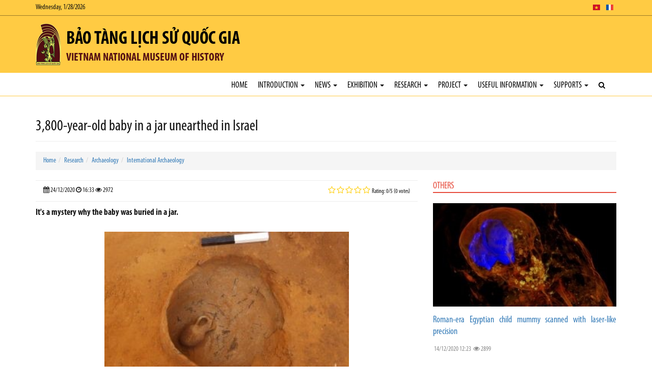

--- FILE ---
content_type: text/html; charset=utf-8
request_url: https://baotanglichsu.vn/en/Articles/3187/71923/3-800-year-old-baby-in-a-jar-unearthed-in-israel.html
body_size: 34681
content:


<!DOCTYPE html>

<html>
<head><meta charset="utf-8" /><meta name="viewport" content="width=device-width, initial-scale=1.0" /><title>
	3,800-year-old baby in a jar unearthed in Israel
</title><link rel="stylesheet" href="/Content/css/bootstrap.css" /><link rel="stylesheet" href="/Content/css/core.css" /><link rel="stylesheet" href="/Content/css/hovers-effects.css" /><link rel="stylesheet" href="/Content/font-awesome/css/font-awesome.css" /><link rel="stylesheet" type="text/css" href="/Content/js/bootstrap-submenu/bootstrap-submenu.min.css" /><link rel="stylesheet" href="/Content/js/flexslider/flexslider.css" /><link rel="stylesheet" href="/Content/js/fancybox/jquery.fancybox.css" /><link rel="stylesheet" href="/Content/js/slickslider/slick.css" /><link rel="stylesheet" href="/Content/js/jConveyorTicker/jquery.jConveyorTicker.css" /><link rel="stylesheet" type="text/css" href="/Content/js/owl-carousel/2.3.4/owl.carousel.min.css" /><link rel="stylesheet" type="text/css" href="/Content/js/owl-carousel/2.3.4/owl.theme.default.min.css" /><link rel="stylesheet" type="text/css" href="/Content/js/cube-portfolio/cubeportfolio.min.css" /><link rel="stylesheet" type="text/css" href="/Content/js/cube-portfolio/custom-cubeportfolio.css" /><link rel="stylesheet" type="text/css" href="/Content/js/starrr/starrr.css" /><link rel="stylesheet" type="text/css" href="/Content/js/mapify/jquery.mapify.css" /><link rel="stylesheet" type="text/css" href="/Content/js/accordion-menu/accordion-menu.css" />
        <link  href="/Content/js/sticky-navbar/sticky-navbar.css" rel="stylesheet" type="text/css"/>
    <link rel="stylesheet" type="text/css" href="/Themes/Style.aspx?Lang=en" />

    <script src='/Content/js/jquery.js'></script>

    <!--[if lt IE 9]>
      <script src='/Content/js/html5shiv.js'></script>
      <script src='/Content/js/respond.min.js'></script>
    <![endif]-->
    <script type="text/javascript" src="//maps.googleapis.com/maps/api/js?libraries=places&key=AIzaSyBTb1UdAZtz5h9toLIJnV-KTtWFQk04uIo"></script>
    <script src='/Content/js/gmaps/gmaps.js'></script>
<meta property="og:title" content="Bảo tàng lịch sử Quốc gia" /><meta property="og:type" content="article" /><meta property="og:image" content="https://baotanglichsu.vn/DataFiles/2018/11/Avatar/20181108-030257-zEOeUXRf.png" /><meta property="og:url" content="https://baotanglichsu.vn/en/Articles/3187/71923/3-800-year-old-baby-in-a-jar-unearthed-in-israel.html" /><meta property="og:site_name" content="Bảo tàng lịch sử Quốc gia" /><meta property="og:description" content="Vietnam National Museum of History" /><meta name="twitter:card" content="summary" /><meta name="twitter:url" content="https://baotanglichsu.vn/en/Articles/3187/71923/3-800-year-old-baby-in-a-jar-unearthed-in-israel.html" /><meta name="twitter:title" content="Bảo tàng lịch sử Quốc gia" /><meta name="twitter:description" content="Vietnam National Museum of History" /><meta name="twitter:image:src" content="https://baotanglichsu.vn/DataFiles/2018/11/Avatar/20181108-030257-zEOeUXRf.png" /><meta itemprop="name" content="Bảo tàng lịch sử Quốc gia" /><meta itemprop="description" content="Vietnam National Museum of History" /><meta itemprop="image" content="https://baotanglichsu.vn/DataFiles/2018/11/Avatar/20181108-030257-zEOeUXRf.png" /><meta property="og:title" content="3,800-year-old baby in a jar unearthed in Israel" /><meta property="og:type" content="article" /><meta property="og:image" content="https://baotanglichsu.vn/DataFiles/2020/12/News/Thumb/20201224-163341-6nMwIlop.jpg" /><meta property="og:url" content="https://baotanglichsu.vn/en/Articles/3187/71923/3-800-year-old-baby-in-a-jar-unearthed-in-israel.html" /><meta property="og:site_name" content="Bảo tàng lịch sử Quốc gia" /><meta property="og:description" content="It&#39;s a mystery why the baby was buried in a jar." /><meta name="twitter:card" content="summary" /><meta name="twitter:url" content="https://baotanglichsu.vn/en/Articles/3187/71923/3-800-year-old-baby-in-a-jar-unearthed-in-israel.html" /><meta name="twitter:title" content="3,800-year-old baby in a jar unearthed in Israel" /><meta name="twitter:description" content="It&#39;s a mystery why the baby was buried in a jar." /><meta name="twitter:image:src" content="https://baotanglichsu.vn/DataFiles/2020/12/News/Thumb/20201224-163341-6nMwIlop.jpg" /><meta itemprop="name" content="3,800-year-old baby in a jar unearthed in Israel" /><meta itemprop="description" content="It&#39;s a mystery why the baby was buried in a jar." /><meta itemprop="image" content="https://baotanglichsu.vn/DataFiles/2020/12/News/Thumb/20201224-163341-6nMwIlop.jpg" /><link href="/DataFiles/2018/11/Avatar/20181103-003708-p17JpU9R.ico" rel="icon" type="image/x-icon" /><meta name="description" content="It&#39;s a mystery why the baby was buried in a jar." /><meta name="keywords" content="3,800-year-old baby in a jar unearthed in Israel" /></head>
<body class="articledetails-page">
    <form method="post" action="./3-800-year-old-baby-in-a-jar-unearthed-in-israel.html" id="form1">
<div class="aspNetHidden">
<input type="hidden" name="__VIEWSTATE" id="__VIEWSTATE" value="[base64]/NudNLLcac2h3nVDuEYi60Wds6/CELXUEPb7pUJyuog5TlHI6LEF4DmU6JQFGoTUY8xD175AjxJcy7cit26cRIZwMEEcNoA6wf1wCCZIIxt1QbpG1oREj3/n1nnkkLIWaZKdEILaN9lcIW2M22+IC7CTAfpgUmNErsX1vP8kEhbnui9eLBXFKBIBasnE0Ql8TtTb1SLMsPys3u5+tSxj9th6Uh4l+ghvc38touEpToXZ6YNAHyuqVj4vhzmc83ePRL4WMbPPCB7qE22HHZCSMXAZ/f1SO1XpQg6d7lVh2Kmr0+SnIkJ4rD17AjKkSFx3mnbinPRb/foGk14DdwrEX4Xg0DubG+mI6jSrU113q2zt98/M3GKufbmI1TbzrNDXbWtauYXkpiYlrrmJNSqnkJpJRauzE54rSysBoGiY6FWy4Ov/OFjABxNZpfxyhwk6Lh/z9vX4U23RUmw3B3cEFSjldGRF37HxahNXVklnVHkgX1yoW0MqHt+6QIcI6iaZWcUoWZz2z9oPBbhCq675rUsJwjfYtdU+H917c+SnxDcOpH9n+wWR3U/VC/Dh2IZBbxI25/NJboRDYI9ENXhpR5tY7ZHbiz0MCYkFHNeDbyrQQ1ge65p6+RCEQgE9rYm1KRz2Q9PwpyfnWo46bscBLlHt0ABA9a5gBOCLe6eIzyA2ALL/znZAidzMaENu1Qp8kbvVtRfR6L5vumFnCUlOPFY4a2lyqZDUcTmnKiRgIx+V/Mi/bksPZ18s6y5ZoDGofJPSoPxMw21SBiHQJBIrYv2Mddh4HqpvBAE4eMgyeyp6v6S3r76JoTWT9zC3j29e++pyhgxIjzcVoUhgkUG5adh4SFwbaazZhazK9HA9deGKaRRSe9d4M+1aR0ceT9aZ2p0j4ztzYpMia9mgwug2icHdBt6OS1gCMGt29y1a7cAD/37LinQQC3Hu25LSU4YHIsHxh/ad7uV/Vs/kJ1VMeK4IsQCI7OkIXo7obNFRl+VOHYTwe27rWtUDpn9WDyccLIaa364OaSMvCetJMPehdTpl5tzBqAn/qtybQ0QE2vh4K5UidwzSzDU6sNEk61IUHqP8RYkbFQLYpu+edhoZBenrs4324/1+EV3b5QQQW5yNrXSXVtTCCtJ1cRjX6g38NQG70q/s3W2apAGDHn9CFI+Qu+uqhRCTT9XZ4CLgCvByrgjIBucLQf8E3TGknUEtnaXMXwDGtALjhPl9e+KWQr+cEvr+2IZtxWNyXsmdG5auMlTzTqONtXqqf0n1z2S+QRmEQi06tknT/Z8YO7pMGCa5x3ISVos5aNM9yzh4+T9Hk+VXfspdpZktgy/kp34+YHK1S0bQTKO3aAx5xuw/gRttvxv6kzz97HeYGqNPHTlLCa4IMSDAKLcyyu+LlJIShzys70l+xcOUtQ6CwIIXZsdA2uayw4znTR5HYmc98L10xrFWs5YM9vdWC1xy8h1B+qud5j10KE1OLkAhyMHiTrCtmL6hjJ/LWwFeuZ+jQ7XWfSI2zCi8NalNU8AhW5g1Zdw29uxUVhSPVXXqyDBk+v6Nir5APRTPiTMvBFL8CnD7NgJtNbx3hDBwHqtP6twBozjSys76bolrE3jHBw0jtjrA9UyUd7dVBXEDBcovZ5fNhV6DEgP96TAmy3zNfEhnNK5jpfoNgccGNOj0lZpAluFuXtNnn/EGht2hJ3uok0s5kna3mei03F/kvlD8MFmF9Vp/vUOiBcBi5OxXTbVLjfZstfPHSKgQV/RH8fpbLe1nj/7n56RrYQ8ApqcoBnuscLZHENuCA4Ahzt8loDeEscEEzgxAs3mDzgdXHmVQ5II8Hf64j2IMXzNKMCV015XsP6lYOhiPzz7vXo4+k/EOqcZ6c+ZBx0q6/ABvydJhuxPSvwUhDsIJAklhnQEtGNOWpDe5mPAu3F9er2re3zxVNroSPg9+qrZB5RqM1qsqRQkh+T/J44cxSgSvH/OmXzwDNXhYfckrw6gBTHR42DrBYEs1EZAnKoUaYPxlsugrXqA7xe8T1ycPYDasZ4E7XLjONu3DesSthczoQdY667uu6FvflHQsIR+JVskiDn9caqm+fbM2Px3ZDY+i7x2pfEb2Vpmvlw8wO2LH68QQ/CJYjlKpcRpwQGRaxES2jfdU81vOuVYtc7C3TyhnePGL1FLJZmjJLoxZtMxXB0iRrK90bwOFEappx2F2E9A3uITi8g3+c3DhTFsydafbrfVUhEQfB1tRcEDaqoYpsx4Wrn+uudetQIo5gWSms/CHJDkwlnbYUtH9u0X8c2YpXv6+5+TXMCxSd5NWGfTDwKkKizTTiDjpd7btavylSpyV6eDXqi8Q19qAR/XtrHxb9Uhpp11tUAaCJmI8XhqvAve8QCVCcZnaH0pwdoV+qrXUbH6kNjV3xSKyDVvWnU/vOHpAkUNiacy9k1moJuTUewWfY2uvRUsqy2XqcTFRt0Mf/kNrn1TzU5aLJ5xW1Bu4y2iAADWpTQSPTHMUiuK+Fe7cahcE53MWpmX4Bl8y17UJLmON07AH+vGcovQmxfSjR1Th62OVZDIqhw9EiZ8Z8tak55Q2dPQtES/2e5ooaUOKEexKjhzOZvi+e0KXeil7k1ponAnqRFb9jxqDxuLNSJsjHqiYps+7c2grUP1fjs6ufOEa5wEEVxLAkOD5ae7lFKzm9/EayrNu9tqB7fKW6KYenfboLANfd0COCNDQJmRXivH0Mk0hrHdTtfdsd3uWfis8lufWdU2c7U9IiKDBTVZd6KYnxKLP1g0QRnNYzDMhJaEOs2MVNqlNP/h2oQ6fRJyse6zDPlyz386sG4nERmbwlwrEYhfdpm9IgG47lt8lNq4RNRpXyHGdA5NV2dk+ehhhm3sihPYN+VEDAMKgrUD56tg/BAqaAzAX5pOTEsmPc7CVgssYY/ofMFDC1SSsia27DpFxqvrBf7r3G51r+eHCPW1BZZRr+aGuFJyiUcsrg7AKMkySMQoLEOxw7tf9glWGDcBhMnPtAfQXyuMUPNGLedvD3upUi7cSuBy+KY6NzTK9uyMXg1JR36F0oE8YEqomxRYi6nY26sRrpzudwXLthTjMv+BAs/MlQL/jLUWozP0UkFDrmln+3PGS/i/r8+vaQlcIhRQbYizUYV47jeWg1Bj/xCaLJG0uT9YKldBxU9UANVpGLZbvdBOGyYtfOxn12x8uVrxSD+DXC7HtTIxUNZFfNpOWpPK8Cna9sfi1ROP/vWUk+z6hjPN3cs5hF6pfSRMofFac0D4ZksNk+oJvg7/tO3pDOV3zZmvq5Mve1nNhOo29o2EXBXIocoK0yqtGomJeIPvCH+MXw/Tmp9rLiX35eFIy4WQQ0ChKsr8M7YJFdYapx3YPFLp/4RkxeUb2zVbGbF/ohR5aGEPV1ulttyGACcxKDJkJvfQyBMJk36V5RaIXnRjpdyGM5l9e9XNGLfXrdNrtVHGlwBRYSl/[base64]/ENPxVJP2zL11dmxWm/[base64]/[base64]/Q5kPgOT2JPwJAWGPWzdMfsx6D/2uygvb4/uKOeqTzxxu8qce5H1GErCQQoG7J43+Y3gSL0wPGd1r9AmzMpX+NWW4tQUi4ZHBvuac5yAv3Zd4KOdOK8VLLxn3fbije2WowvIP/JBSnSJTqCP42weHu2uaElRDBP3CE1o16Oc1zVf1X5gqZOYzpfaIFZI7lJWpdJ1RjJv1v7uPDGk1SnC34P5udg8dqObVu/s8Xs7Ox8mhXWdFcplKitDLoYr04Znnu4M1CN3K9dVEJgJP1jNXKXvSM6WmAAafR7XLOFTR9nvDZafB7DeC6dEH9yVvTB0ClTmQkzRfyycGFPdO55h+mBpzunC5mYYFB2AUTbsfvVpx4+Mj3DVnV4n5KsnRTZ24XxRKCu7ufTUq27epSP8VmAAHnZNa7Bi9DGf1CK7c/2PT86YqIf3fSaZMlBKbuf5SX/Vg6kK0cjn88+WMaKB6jw9WT1afR99EDC8al8Vxf1brZAHc4ttu0kXYAyZMvpwzoHNFpvcjGFTgMKSh/C09PlNCQG1CgmpT3DJ7/vqF9A4CLlB3qUovc0SwXenZiRsQ2xgHQS5hvqFsETgvkGOcFA4Pia7s++FFA1kC0XghCcs/Tg0ovnHRyf/Mss3/[base64]/u9lERWSJsrafIe2RQ/q4e5rWiWRyrGkvAgDDReOZNk+GPqejZTINxKE/BHZJEwae9ucW0lYy+xlvcbeB5TIahiFlP6oUStiQLk9HMy8bpveIBS8wC5E+zTbGx3KzqrobKRyN6u5f+syN24s2ELnKJS1HbzzmD8vtMdyVQDX0iPtJ7rUjFd2/U8U8+yYcfSWZilRugWWOSdMT+GAcAZHHsCF7EB19bIWGeON/dHJB4+oabj2CFPOwk9EXiA6LIGtqDNiT4e1XsBxUjwVcRrzILO3BemgKOMKlpn9Gw2taYnEX0lZFRhLhDhgFP57+ztQbIQvdLAMHKiFb7OVG3SEcUfj0RVDp7+B2cD7KboLZZhe/osn0ylJpMlslB1OB2rreCJ0thNb789czj+a7u7SOysata0CxjgZJ6Ykw7boeUGgCuesdSzUtlJnUYcyp5tTTavwNMV/gxE/SXiRgE/JybqRDNPhH6t9rloCM2V1OPYiebZ1WxhaTNuo9fKCuBPz0hh8rTlNA6ICDgXYddseG4anzNPXpWICGTEsSmh5f3X4HxvaIx+0G7PKyIvxsX2m9KFb4Yglj8jxLi1DgVjJYRCF7pX2LM3kjUPKr5WR3XByKNQNoOjYRGSJr/L0AmMuoNPlEIoeKrLbwTP43zR/7hmSDeW3MqNqZVjy6J9tixT1115t1chBQv7/HKfGcrxL9ysF7/mdhKNNSZjaIGw2YUuu7o2zv1LLCUdTrxbTi22QRR1UzEmxlCjgXJ/mFYT7Dwa7oihj1/OQJIKKO+p4ymj9s7Nvrlc0RdEH+gCkc2cTFy4nW3KQxgQ0XrLpoxmQOkxxiZlFuCx5BcwSyLxVYpPgfPmOslxiI0o/FHsJtuQG2FlgQyf43K4Wdl6Qo+iLFZEaog5XvY1URb+DUMRBofMEKgjG2MxkWaK+qG9tu+217Esl8FBD6v5X6KYskRBZvUma9kCPDVJg3dYiLeFQ3aRMCAf8eW22zANbInhzDP/eV8n9WwW9wyZta2B5lFIsO/[base64]/Lu/DW2Vd7V5sIjIiMwtGYkFADgAsE5EKt+ZwouGvrzrFqJcewkmbbq0eN/61pPI2l+dAjzyQsKEnHLbfI2eXtXbJPXUGkeXtlk2Ep6o5K/IrQDgElVfcTcMj3EwiTG8LPKSHqPMABba4WdR3oMhSnYtOyitrCJzh6uA/6JCrfkcrf8MJeePHbRFFxw6FVh5nBR1jSS71lxXrmSSKS1wo4QaEhubg7or6GKiyYu9sBC6GEFBYqzuM5cI7Rw9Fp3eTO9KJqiX3qPuecRSw7IiN4Ro60LiP9HHGd7KYkkCu82EZGP3N/y81wdfKTBoz5DrsEz0ZgjGNA/M9gJS7OqHAUqa6xX1xPRPI7IlOZMoKbbIeKpptlvZAhemyaSfqLSAvG8rHrFHALlabaa6obnyW19OoOJGdFpKnRsPFo9FWxqp8U0+Jsc3MpmU2DmfxfH+gcrBq52bYSz8UAGWspCVJwvwNR1Kpf5n77mS/97yxEftEuJ3Gk8GySFJcqZl9+Si1/ebDZLEwpp5MLPqA7w46koazLIap7+UpoQYvZARb1MWX47yplwl4/gdIV2mtULXOnCsN7ziR2VgliTTVyTq/pDWKUTswwi8RoO9rVxisx7ma04EHt2RS3ZrHJdnAb/ViOmD0NYCfcy236mz9pJRwy0/1nfLBSnCbF0JgekijkEayDYiRr5iK12IT0EzYa2TYB2dI5v5tGakAmAzqY69NvGqm6gEXxq45M9hP/s3eYJdLsKD8ucZwohx3r//9PxGHeOgW2m8U8XJE8KWz5akMKwdUJW04kOB/r1QK2mje4a4yzkiHEly4YsDro3hU2l7r2vRa5iH2Qk3CE8ohL4df3n8hYwJ7K65O2+5KJANR92xF9cBYvc5bNqQZM8AqRJmOVvkp2EdfnC1fRY+q8PzjiR2KvULsg6RYSJS2jDCZVX+2tPDzYfz5t45v6On/0pU8D2Ig0pkuXZwQoK7iAXeyBT4oNoOvWr/1svT0QSS/[base64]/LRJdahBI5bVmfC6HV0ZBvhgVaxkzR6AjgrTLhRMi1opZAoWevBmF9e8o/y62/RAM06wo+85Hah43SZC4hU266iNAlNmjvOqeU2yiXGdJ4VkSsoRk+vvYUHJyWyQm89hiwauRl5Di6mq3uez1d5yCAuxmfahm5Sw1Gi8ULjgJNU/oaMSwEwSbeLDzmTe0jbEF12Mj/bcXQJt/OSoRlMhiG0VqQgmfMUaRKXBV2C9qNi9SyJkGKrYIpHzTgesPVgREKxx843yxPOR3wTCK7G6Xn+HHI5jMzojNoLQoyZ7roe2wizFhG/[base64]/46/SJmKjyDPtAfnLJvPautkuSOKqrWf9weCN2vn3Bks/ho4bs+uQ/vh5xfsqvAtCDnQBgLSQFYrlxT+zTwsnCE+G46HyE5nrFP5bimxn/XIYKZGP4ueWGhBszKHYvEwqO/tiSH1KbjsI9Oui6U7CoyBKNtdSodoylvLNa3aSUeJkPCvcwPFeN8289FPaYELIpT+eurWfBUxxA0Qb09u6iepdskLf8t4wGfqra/q/Ngr3yeox3IQDwgndNcI03tAcMbmeGXBkR+oh4J6vtmWm4TRNnYl6scdD9zNkXX0z0Mm6jFbSfSli+gOGVy0mHoYG8H/2KM4uAx8Fr0aS8O2eaYHHHg4TaarZz7WpRd4ovWI4pVB/8YvujllGi391bd9QaKKf32NotiP6J8nci/kSJPwbkV9WKQZDQTL4qUPa8ukUmRjrtidbfjnrb9bANsrRWdCnB8CL7nOCCvKGSbefhf+kRUMwBx2hNIsaoUfFyyt9wstAi+vhPjZGpG7cnY3u6F3yRo4mAFzrPL/qxhrQtxCS7oy6wj2tVkj9Tmfz6AR6za1yZ0XUOwIPPhRtT9XxEz2cr5MAjx8A8sYtFlmy4EhqHREBduVeO65U6SdJHLjM/USLn62m8BNqtbaDrWtf6cN42Z41GuFoCDFwytb5LEhcKMXU0vszvGsJGdMEhIVQia8oSA5UQ3ZxwJF+qATDM7v2B66O2F+bCgKKequsmLRfs/ybTlfybBhrYG5KtYGQhP52eiJJ5xnZz+P8Hp0fZulU2v3P0hXtgQaF16eRc+hLNGt8FhJWloYe1ch08yQuLfY+GCfafbIa+Qac+kDUYUMaYd92v2bWZM3cyLOse0Ll+FyvdaQ4v14dF+LQzq961iX+f5nleeFkYeCpC/I1E+A4z/hS5HIDpzgTV5mtxprGIsXX1T5bngCw+4IVjBgcOKtcg0dFKe9gUWF7lPJGsFJsHuJyOlWulI9SCguDWVXss8wKYZ8HZ/k21jDJhwEHB6SYJhjbVKJHQ672b1aQ7zfIEnfH+Kapqx9q8LjI5GKcjtxkt4IqZ4eWVsY6TXXHoSAyvz2eaW9c4rdEH26LpHDzdPky7Bgsuv24290aGXlViiwUXMY76XbK+70SU1R9iel95yMnXaJEiuQZLJ6mvVyMS/TTJDfZiHMi9cgOixH4n4lH/k9yvSIWfv0pW1b5xZ/dRcjxUGTDaHQ2DedKhsgr8GICakm6k1tmtuBlWSpmxLEIapUbDIxPoavxptQCd/7cExA89jxuBkr1OTpNBUnktqeucLq5MKIgfTUbn6MsGrzffJt2OxWpDhJ5fCaA2R31ThN2RVmiSx4/QdNI6L8gi56co+1HAcx1uVceVDotoc5YL7SPKe3Q45M1zEriXJ0ikwNrAds4rqHGNUvU2rGzuq58ktpr+yp5LU4ayL7EcjVgdjyLOS/o9rKvpbR93RicnjKnMico5X6DtEBM7h+3zkemWb+zKpwNFiaCXSg/spZTWRKzGLYdwkby5uVF0m3a+kvFOqIYPWDnLmNtpSwJYw3VbdNpo3s5U+oTWadMNtDQU4q1vK4ChO8KDL9zb96bXQBtqOXtCiscSjVQw8S/+eN57U3OfzvGQcnfBYkROKi2KtYq0ZvGHrWOLLmsg2BVnBokfHieFLwMwivVbtuQJfAMfgFv0nnaLBeD6m0ykwL6Vb0dyoGUYBlZqTi9MWzK4bA3sKUYoNJLFUjXcatWNQQQQn5eHDvV3Kmr33GIYBlgF4bcjx1aQdctiLghHY052+EJDQHssP17f4DZU2S6znbMx9h/y79mVCJ3cHkZx75vw4ArQQ3PeKNSEb1ZyUeOKiSclFuzbShrk6lbzpndVN5+iUzEhF1MYUNIaV48UUfwlOlM9jTfT5WQEJXqr6SW52jQPrtXFPcocFVaohlHaC8Bb/EbODr00buXcnxwyw/[base64]/jkvkSNIcu3eOm9sbAlmLX+KM6nx5MCmPAcfTz7mDg30Bu+Q22OvNU9elHmy714WNwcgJZtwCHhVzo2bDZv1sNIzRm50Bt27Neo//wyFwm5umY+zLpIutGpD4h+HPcAglUI2BlYP3LyXNJ5qiqQy11gaO2b1gLIYRHAwxG97AMZqXFJjtzafJ/CyWTqXtKtf8Lqq/lqJ3Praw2g58FEWMr+NOly+YbO8XYN/rSSyo0D9VEOZDHG5qzhhyETC4LaVq+NiTKdz7fqgLOetkEwBYF6HHYELj2sj+yWYnAathm7D/4uKOT24TtOvwxQPpaZkAPU/U3l/90G/xVRNE1sgWaVN9ZhV7v3pS2aeptqraYGTxl0UqKn9IAESJ8qV7cFqx3i8mplZp+jT3/SzVJFkrcaI5fom4YUuDXGTVvakJJR+q+hlNNd8+5uT0xRmvhho0mypZzQVphxe2BKicLJp4kbP78yAh1t1JNKMSnhMnTA+3UwnNpaM8mLFRRU0uTxC9nd0jkxVXseI6UrsUyIiduhHtuPMcxNzF8B5StaJzMmQ/Rr4TeF78MiUqpRgqirA+/XsT26P9v4SpzBIgDzFdnh2TymWBBGhwrcvDEpaPmAES1s5gM72NaeAHgrXWIdHnpH2jCL1UxxqWmNBRa2u6mCvVhnTyiLLDwaAvIXXffVf4hLy/zY/6pYPoXoPznNMuf6WK7XSLB+vqkiSeNmwHUKGXJThZ7/L6mlsJh4ubq6E3rqaqbSCn8lscxyCRD5L9t95XPG5nbeSdbhrRQtMil/I76Wt8uiK7CeVasrqbhafmm1FngvLmBe8mutWdmXpdcp9kWFf9hPZTfXLYa0J9qs6Al+TyjqoDYh92VZzkgdONvsOYlXyBZt/sve0IBHLv+kW+zjIB/[base64]/i6ZUi7LiR20/ceGrmEqTGN/HPun38ARXNZq1+0U4/tCwbh5xb381MAXKWv7WFXMj7QcJdxAP0yeuKgJJ/FsPZXlmJ2hyJv69GtTtGJGSzqcBUyJXiZGYsvuTLGIoFLqpE4yvgVk0tAigDgu/OKuDsMDA2nkLoO5lrpi3sFjYoal9nq+xB1mMdKhmYclNdYGs5p11XHOipLoUrsnzhLXoTjiiM5aWOVbohu3KfhNwVnAhbVWuP9h2rLBjAZ03JS85316O8zoGgNpxGesJF6cFdxN6X5f0ddM/6CrFQOTGHgBMvuQYOVyAN3/rCA93glE2BhYKCRgrNIkQyaT3cN1yQEJFjYc/ppJcyc+0AkR7RD08ncsssk1WBWRcgutLcbVFgClbpFLomICsSOv7snmbdm+rohd1O3Sgi9JrNT/IH0fIOCFZPALwq1nkPd5Cb3USbKf4H9fPieiqhVyoQLTQSqv3yMOVSSZQyrQK2ssQvaV54XY6qMVHPRQ8hiKO9X3pspb8TTAN5kDIxqrWfPMSHNxsczSVUn+c/tDb6kL9pEU06lqCkiFBnXvhMEr609+1RTqYdwRacu9WVcA2AqzChBlPk4HmnvcoQAtKnAhCDgiK8zdqpjoR2IXgjFXW21VE33KCBGwURORFZq4247waoNSThmo9vR8yDCGEOOEKIU2sJyTIUpuVBIANNANYnBKfoXs+fiOV9yya2SmwkcbdEB/2Ai8BuOIsmttNjw6i3iRZofG9gI8YvbPwUFX6v/2Au+CAOdrjMM1UylvTm/SiLlKO2+8Oz1eUb53CyLANdiMjlL717fH2itTHE+0gKLAvK7OQPjdvd4zrKPJlKOlMCxD42Rm1NtNMNAbWPyEoiltVjyLkqfLmzBKjrO+2Ttq+Y9jJuipI4X45Y0zQjebxsfEpCZ4STC7DsdAYDxRf0c2A/vb6rh1pkmVKf2kF369XC6D6sMKTIdrq3IzWwdOZyFSxLh8VU9XMHn4mgEI5p2DbJZa55i/J/GPH+Tv3ryS+TI4iSuMNP2bfFM4GOGXYdiYwlfOohGgckB09vkltv3NP2Uxr9n3gGuph2tVJHfEAsqMp/N0ohgQUbEQ2QhAgXtUUan7lLFC08HWIuZN9Rd5m5yGMgmXlaF2S/k7blYq/OWHDtBDh5X8r4a1c7A/6NwnpCwLH/6I+1cBGazeokCxwT6ZoGeENh1ArIdgv57oKEu9KTP06FjNll2QN/Z5MfJKQYRX98uvtqhEabWGdhRImflS0llwWq20yWsmf1gfIgqdw/mP3j8WvzHSeK7jiTrgsR6oZy72KBJH8+TqHErqMKU+2Qu0Oyl1+vh9tC/Oo0j56POesFLzxoaGyn1uvP9PHA8KOW0xGsX1vQYYrrydJmX1qwOwTb3FgaNobhcN3UUgFUbjabvFiB2HX68jQW6HzMeH+6My8Hc0+UBnvscH/GIAzQvr0mMtHbYKo5aIMtCLQIiP67+7vCxZPtPe7YLhxuFlN5htjDL125/HkCmrfpFpR7V2g1FPU7UUTondSYruf5X9J0E3AFNFp+3bADHUCUNBqU4TBqoRHmfQvTVZfs5qy+oddfbgtjbUu2kf0Ccnzay9IxxFwftO5zFG8PZ/hiwBQ6ac/5tNP+hb0EfrdhORf5SyET7uLwjkBH4PjVFmuGHGFq+DphMGYefAd0duRUVboFNz/DwxvrEeUUm/rlhhaz3MVkV0aUYSqZMquAeWOrIA/yUP3oEmJxiAyXGmLbTB/GHCVB2QQX7LO8M3ERdzsm02gS+JA6b4TNdBmSFJHXXTmkH0YYqd+TbAuXZLOs9z2+xizllAk9f6+h01MrtkBF6ksOEg5AfvuZ/KXLvPQW96UMpdk3m2qWNO782JS3HUTwdhl1GhE9nT+QUjiJp3vl6MlaCkhB4LkCT1qiyvl6GjR2Kzpwge20TZIsO/pDYdpLR57fKCHlUhaKD7KXBpxEidRrD2e7pwA1ImVdDhvbYjg82YZ+hUPjvn1PqTj5kwb7IqIVZeZ7mFg2gdFZ4fStuiSgOfTniWCtjM8tAaw9Ttn6nplEMGO2ETk0yQc/529Bs38WF7fUgxZulTV2qqT9Mn4ptCVdcyMpQMOfF5U/BI+3qq/[base64]/b7Mc/oKE67l4pd5QfJLTX27+AZi9SFwTVZks9diIlXBWopl4tIFcP4JiVIAdt5XaICKi2jjSo4s3qkrfganf2/YiJMLovwnpk8qSpyogoqJ0kLHMW8MRZ4p+Q2g5jbW3/jTUJ3f12oz/Mc2USEAcPcZgya+fQo5y0PjmwpTpybzZVLwR5aVpvJeqappc2KeKGCUFmYNxcx+KLA5PY0jG2iEwLbX01fOur7Ipo49byIGAy0R8p84a1Cw8On6eCKHKveN2A+a0drJfc2rw/AjFFYc2EmibFczvcW2/erfbrGB2IPG+Ury7Ooapf9+OHp44O2/Sjo+ltZYbf7cuM8RIyNMBIx89WcIKWHG0PjM0YiJRKu17+TRqjgkkSklO9H4ly0GUuCxyeNYwHmli6g7JAlqwt+bndxSkElCNFP6OSM22yF+xT1yjkNIqfDrrH479vFgOQFe6Hx6O4BzrJnlRc8U/V5D1QdCCO77SpsTkc41ide8Wel3PjBAuXSC2D57zmuhDXI2HdgQRDaqJfWxV4kQGcn5FigCh+vEetjDdZ9iZpoih5i+5NAteXMus73ah6f5iMZVlE/[base64]/zFf7CZwdUD/[base64]/3MTNewXhKnGSj4E/fpse5OuajVc3z0f+nNWVRC5KHxN4cjP6UyAVOlGH16WYJ78ArEdAMF9Epos2zCrpHtuwXpLiqkPp+isEEV2qDK1c43V7BUgM5lOgY7ZnuTYnYDOcGG6IpfZtN+uV7yC/Er7AxC4+XzGWy4nzLryNO2JN3ZecRYLxPs1Q0j2pZZtxJGbzT+LWo8mIrga6ZlesejFCTlS1nieprdFzrIa3PRAKT7FDtRmiHd1fgwITi5qeDYJG3VDCWpwYqU8RihJ4YGsESe9NBFsLUXjkFMEYCr8PpU3sEFH2CwTuaEa7AoA/uSIqgDAFi7fyWcu3xUzx10ogvb+bNJL4L3QEc3/W6CssBkOdZX/df/lQUBGtgm+f+ucizfZ4ovv27BMxHjX46idje1yBPsHqSG2z4C8YjfGXCJGaRIWeRiQouFb2iTAYpqnS4fhvDoFuwkKn6Cnkkv7xxarynIvhGnPVAAiZF/[base64]/fiT70JlFvjGqp1O9pJVyLRWl76axHlODxAAO8Hn38pVA0XaNypfATXAGf1rj0K1qF08q+V1Nc6UvbA37yD2FhtjaZYxt3dlOgANnSFK0cXweIjVY9msGAH3KH/V3VwcPunvKKlykb0HxMMyKbDV+SXy0zr1Ykz5BlN08FUk7zy2Rj3RMcHkW6ROrd8bAbxJfEBu/v9vaSpJHiGwPZzKn1OvMtaEpNNf8fFbdnwCs3Ih684drKMXIGZKjqROBSgTO1nQSdYiZZrHSVdBla7dQWwQMUAkqiwKPGMw6wbyevsRMHOtp7YiHwVERAzYP+jFRPeF21qm/I7vzkEBwM2r78md7IHA7WzwKz6EeZn65yp6Gvrc7dLEoF/uP91HTos9u57c0GAlhuXR7M72A4+qTUvMN3UCtTEQ4AHSk4hxhqBbKUk+urMCdgvwZnXi3VrWZ+QbuFXjQtfFF7/rBbf/vQ9ydP+nVFEhy07QR1tcDD7pMvUg0f78xqaveqUuhp2rHOd+UtUPAB+JgJHrA9DHM1PwxAvvJ1IRzUOBY3hX0QagjD6WgcbOO97jlfZSyariRr32BJLbsW7rHBatO2SpbA38gztsh8AJqhObrHuLRwc/y5V3Rk6DJP8iJpU/JQdRVTL/X0Bn1gN4E8Qb9b1Fht/0d8I1hDq91ek/9M/YGlhaEl30zpMdUaGvriX6hn1vYAD3t7nMeXr8E1FocBeVJbtviovXN2caWE9Fh7MK80WLbjSrQ9EH54HEGR2H10lTnrYlonfosyqbRLDe59g3kAFR17RwCHdQnIcMf5SAHIuMKubyOdOm/a37SH/JCFcWQSHEjiiSfCMhhghT+bYAFAJTvdGuNBY0kTUgDcsoAc8UcytFvHNetAkgMMQseJiXtlm0nYyhxxLJFm9mpYCtdsJNr9dvV/ljLuExQIGSIPSDtFu5h/V0LVzxFC/NJc8Go9CCeGJT/26ik4EX4ATW4iUfLD79QAaoj8hS5sbm1LZrLQKTyXW3kTp4sury57ajJwtS5SBtEKsVGZpA6s10bhyjG3LNHYLlXVoqfrfYHk8iMhj5XVUqvGVCV7xCsxWnEPFx0A01SPJEdAHqyftEK+FbHiI6ZECA2NSU6QIqC+G0408cf4oVSYyskK/CopxH8Tnb8u1+c9wGq36bcJN2Lbf4d6GJo2lv0ngrBy/1tSvVTxFmg+Gb/x3w9IDKtOmPBu48lkXMNb2P9fLlerMYaqYv7FOlGPFGrJk+0egNFBgjpMLR0m3kO4tG0kcSf5Nxup5k1UwLAWhrqjMKHFNwsdD/CQBAdwUFduMfESvdy4bpNq0+MRzkxgK2RbVuJmyDcx50jLVPwKroGM05TG/UXLnZMKWRnt7Xjfidalb7xDHcQGsIjHYWqDVgPRrjovzDQSLEmX7NgE0jcov/pOxDGDkjCVoYbCLCtRAUU7rnpFfblwCC//oWPGROfQRlbRN5Y4i134ssSp1XDH1dRWgCUH7UKPOmLMKMuLYgfYD9SbeXrmRrHByH00XVRWF6VL2rmWK14Uo+DUOKGiI5ToeEwYhkOYzg52n5mYWeeg7extaL5U3HwO2u0AqpXCodPWovROGLrcDI4zQTp8XvNL8rA8ymBp1fDNR/aEX1DH5nC0S0PliYoFkLsXq+7GwhwiJ5QwNiusFh4nwT8fpDqxkjOhHwNoVPONUGpTYapUCNC6C2ShVXe3vbIliw1A5/QL+uSXc5B2X8mnhfWGkJSpEnSwfE0Yj+nAUCXUmCh7L1cew85wu3K+GISbN5mGz/xHfQ+PIZaR4B3mHsdp9iOxfqFlnfqQNqeXnJe9CU5AQ469G0NBFonIqXdvcuxhhNQ38t+n9b6Veh2ufNLRSvYMPWtiqTmvsZKE7dejSG01FrcmqgXDUG/C/yhFK3H6LEnS4yruE8CaokCze+jAJBtdOwjTo5ZXbpCwOLNMX/gWBG1WhS6sIXImxLAH2ZZjXhL/OEKRgE/C6CQSBiVBOzR+KY+Zh/vYbihQXqmCGdfykUfpSHDCrp+3yEI2xy5uiwzZZ4ewZ1JfcBxu0fXUH0HBc8C1K5JJ4qedVjMZl3N57wqJnaw5wPrOMHbif6w4MCY4OgNXnGq8uVO7+sUO+QL+XLQWTCMma6aZN5/7QfU2S97AWLVytmQ1opuO3bkGNCgeKOVjaP9iGuCXz5RsP3p7jbOoxUDIlvIEbktTmkDJ7tpPZ7w7GX6CDVlEjNONbyhHW+zwmp0WoC7bSeaSWgIAhwgL/hV+BHSKrHJVZ6Kiy9uKyhFsbhbtAkuOmQZoQ50Qd8GARmREQ8fH5e3hEs21xbLliRP3hGmz0muj3COeiDSJgoZcRbm6hWraQ4T/smhKNufrzfvft/z6WvCLRHM8oooTl9jPUfNpkndeA2rBT8hu+tbEZrHAH5F2RNluxy+vNVkxNetTd5cCC9jsG23FG7hnUcfqDW+VcVxhqUbVXbm7hNgnTy76vRs97hfGG5CYIsmvZEbs0dG4++H5hjSSXmFhBKCNW5cJIxnTmBBz0C/Jte5j8+EaKG8zie06z0nj5+ToAsAcIocpj5l2+9u2eco3TFzSMMYCJ+w5S4GNH5D7sc1cqJEXVfYM/w4woPnVtbzC9iHDrfyeXPSD7bYJwpVDb7USmPrag3++A2QRghKIyjbAewxXLOrQ1mdQaFVLrLH5HCdBUqav1kHUlZlBYRw/FiZejejPudFxhoCqR5W4/yusIYYedguWCQQ5oj+VrQhhO0ZaS2pS/o2KboHLcZwRP7bykuvQhAzqG0kwwUYZe0NoSV/QGdwwk5N3cH/7h+hXufmOOtLWuj7Qo9c/JDpozblstftbQh/5RfJgC6t3kDv0nABD6W/[base64]/kw0vUfEXKcIRKXdH5CT+/rLBxtolRH9XjQ7LBdgKmtGrun4SPNHHbh7sfjWhA/hDPeatZv7xHGUYTu/VG25/3Z+BD0kg7ff4//lVYcWjS0RF17CyZTu6RlvmUEGD1qIsw2/d693FChzfAwSOLTQYaF5/rP2xTyfuz9jKtvmI0iiUK8autVY2xxkIGQygkj2Zz21DCz20wB+qVxkGMeVRI/AjR3nd0uqsERwfRms5A9Dlo4CL05GbFR0IxxuS8zYgJ/MPNheQBtS/1wx62lpiqxaLX6hH6M4u7P85BGaU4O9R5qlB3tzarjqe8O5uOf1S31U42AAyK/c0kfOs1BTqYZoAmfSslAG9fMszHhMGDLzU7kKMQg7l01sK/[base64]/TgAkVqUkDkYRn1b7gsLzpHzgiz26LHeUmK5NYVQFEdMY2Xv7oAJzpKeEi0ixdXgD4hCiBcpMxeGUhOku+PaGKv5Xv2hPh22ZoOoswvvuYbrH9QuixMYOn8lHqXVBuIIu/fBCGgloOO2/kKkwf2vncLiWhVKM3DiwSlbk84gn0tNIYZhQDZxvjhGTtiwTtBv7CR4Nf0g2zqmTL2cpOogdRmRpDg0VydLwczDvIU1z3YiNteEIbNbc6eFQW2/K/sKIliTgjP6ddUz29nzusConxZtAUZZiCD7iRB1F/XOow0xpRm8Qr3IPSOFk1dS86gMcbsXNvg/T0ScZ/CoRE98fp5QkNierSk4mA2xMP9LFc4XhG4RNyrEreaiAEThi2T9GVTAjed1IwY3VvIgoAm7olVuTIikQnwgiOGHmzDsqt2Sy5kvXab1NwCH7xpYdSou/Mi2Lq2TKlpBoZv+pABFV/mRt6BmkN2YqJoije6iEWwdPi10OWLzevgAUGiEVr2rYZqUDJoddyTYCFnQQl+nYOvXCejzk+U8/F3xnPKywhajU1Gsr2NV6KrgQtqJzV5kCPoHoCfLePUJ7HYar9vb7BN52sgsdiFpKDNUH8jjA3CUFsk2SBukwWm1PU+HlEy70AxkGOlUEi3QuRnROHTcWXRDJDUyxf61ZVwmVRZKIZw99E6OF7sNquBVm6r3aZCkp26kKlY0EumNzlBs/rEo5VWlV49BtbcFj+fuPHbS5m812ylBWLc/NC7U0nN4Y8TkcC4ETkv+FqTmtproC0ATQnIfxKkR2EEJeFWrOTSshrRUsZU/Xh8xZRSr875KLfvN3y2JuX7cXNsWZsBD2mJbb9nODea7aT+/g+OoFegY0Z7zAP18rPfEuKri3NzCSgyx117lXAAVUSxayuQM9ZCH5uS5UebgWx3zi7syG2yesKdYieh+xi8B5ubgpGDKH9N5sE1NFjkymNouA3/3EvXl5BCvrNU8cZHiXvB4SD3NtWObF66zRwHVmbaSwBzITKNF9dbfve5eFBMywn0bABHiW57pwwEYEvP/n3MxlhP4z0xIjistvBYhzwk229emt/JGZTf1y89iN+4IGhZ5eVzx1x0GxBwQXzohDuyB8LDdUgKnRX9kw/RwlIpAsX9iYlcNRfa0MEXN+rCwPoXR74eyjWwJtrFJ/wsahqmaKxqiaqbjDHPAkLiL5xUG71uxrUcU4ezjf1EviadKOe+AjhP0v+oHXltjQdmRucOyEXQPf6dgfR7rBC9SiMBFTYrP6olIRQvR40Ggh/xrnr8dghwauzsvJWYmoYRxPNDaZW26VzgJ1bSloY92JgkUIpHChMon370oZpKHARbfqOW1TnxWSI/H0xfvqGL7OHBlWWbJUgGGyOQUUs1IGcqvsNFiAV08Xki2IqjU5N/swZacPdOEtFs0ysFXZpfIFqlXY7Rvx6NnP5aNd7X4FkvLQjtsZOg+LM9afBZok8zTV4vE59fdLexJbOtXFZHW77ljrIZvL7PeOec5hwJE5RZIa7fV+nCm6Vzp/icRMhNWtff7/xIerxIiHxwyaXnFDtAjs1YJD6OcJmHnJrdyuxTCQw8MtU9iqvEwNhvp62Y9LVuvLGhCMFDR/vlJjV2SjkoJja5mX7e353IFNSge7XUaqZ7oDQ1FVrqUBcBbjTDSeeXKjFGZeWStR/2x8+SQyoIGEWLhMOapQF2ncfSfWhnOAjE6Qr/OweL6isClsCPDerQZQd16c+829MRHP6fBpMfeqdlKcPd6z5ICJqeQHr1emI6AqHP0hqlsWIvg4j6chTwrTWAcL9e9AcUf2NV0lylgc93/YaMy0ImPvtLlmrX58WFqLDyJrJLcUzYx7Ul/[base64]/mMGNmanl7drEen3FOivXr59raBT6kArgVbXKJQHr9DXrtx2pY49UMPzM/EhSHS8Jfxdo9j4bCvAV2yV1EuRnfTa+VWiBxY4Y1rSVq4sEh1mQJzu6GDWjD6pGdzhTy8eKP359Zn9kmkJlXs5pG/CMO3i4HMcWmnTYrJmBY0XlVhvFjguII3hNGP0NalefbzXlql4w2gfyqXJ1MLfx6QdMK7gWGUGJIXC37NH1ctJg8DbGWdDjFqW05D+FTwmHDLW8hpizkYCh1iV5ZSxsc/2OyyTvgpF/nCDRRr0nXAkJb8vHPF2Hn79W7RF9My+vdODDhRRsXoxC6gaDCuVy+X9dXwX24jkmhoaAFsSXeaJquU1eICyMM9kz4kYE9PB52bxqCwyR3Cez2pWSmZSiVSVKhaJ8yTm0pSmtu1v3iAIn36FkhpbJ3fZD0ZKE7/VXB3o4A+lGhN0zTIyy+I2Hqfph3cMOHtVlUlOrTgOMmZoTZFLP8yBFzXcfIgniYpgSBoS3rEoEeHEKI/bX0Nd14MVREO+bCP/NBm+vAU3roQ4U0DNcf5qonGrs6aZSUaV20jY6eoFNfqgO6iykdl7Bgf1hqjBPUomPGcWqLZ1akgwNWYcRtsJQ5e5d1LTymzbQlYvXjM8lVU+4Ls2o7sYt2sLnaiHj/ch983X+Teqx3WKMde2mWeKfy2SANm+3AJKMTOzCEKTpWGha8SlhSKM91hrh09hiqqjAMHPnKdmZtC3J2DVzcXNL36cFdkuY00DH3rHcCEQlztqgZxq93MmL4pLCR7I3HazNrNhI3A7GlIhYD/Q/IsaNPhNQKnu5aUi8QWWDCmbz6xGPTMMdk6Tp7aKSb1Yi1m9DOuJRCvAUXpn3eUR54aWIzOo0JB4skKOH/wjVZrfnfqGuLEIa+C+h/AhWRd1rWGsaAqLhZSlDypLrH6Sm3kJSAERjBSaNjLeRou+uFCv3WN3obSVbn1/QkYc3e2Njfm0/VXEYEJXVqez5XGhnRSe5A4swkaI82r+Pdx6+JiZulu3mITXgMg9Iu4EpIOZzTIJ3aEBU7HYZTZq4jiQrP9QdrVl0/t5SDr2JQJGHW9pUeJ9JMyeXmYzBhoBI5ZExFacAMjrUm0gbJliSz0XQyUuw9MLQNzgy9l7dZsW1znJ3BCLyapVZnwPA==" />
</div>

<div class="aspNetHidden">

	<input type="hidden" name="__VIEWSTATEGENERATOR" id="__VIEWSTATEGENERATOR" value="13AE5B99" />
</div>
        <div class="top-header"><div class="container"><div class="row"><div class="col-xs-6">Wednesday, 1/28/2026</div><div class="col-xs-6 text-right"><ul class="list-inline top-langs"><li><a href="/vi"><img src="/Content/img/flags/flat/16/Vietnam.png" alt="Tiếng Việt"></a></li><li class="active"><a href="/en"><img src="/Content/img/flags/flat/16/United-Kingdom.png" alt="English"></a></li><li><a href="/fr"><img src="/Content/img/flags/flat/16/France.png" alt="French"></a></li></ul></div></div></div></div><div class="header-brand"><div class="container"><div class="row"><div class="col-md-12"><a href="/en" class="logo"><img src="/DataFiles/2018/11/Avatar/20181108-030257-zEOeUXRf.png" alt="Bảo tàng lịch sử Quốc gia"></a><h1>Bảo tàng lịch sử Quốc gia</h1><h3>Vietnam National Museum of History</h3></div></div></div></div><nav class="navbar navbar-default navbar-sticky" role="navigation"><div class="container"><div class="container-fluid"><div class="navbar-header"><button type="button" class="navbar-toggle" data-toggle="collapse" data-target="#header-navbar"> <span class="sr-only">Toggle navigation</span> <span class="icon-bar"></span> <span class="icon-bar"></span> <span class="icon-bar"></span> </button><a class="navbar-brand" href="#"></a> </div><div class="collapse navbar-collapse" id="header-navbar"><ul class="nav navbar-nav navbar-right"><li><a href="/en">Home</a></li><li class="dropdown"><a href="/en/Articles/3151/General-introduction" target="_self" class="dropdown-toggle" data-toggle="dropdown">Introduction <b class="caret"></b></a><ul class="dropdown-menu"><li><a href='/en/Articles/3151/general-introduction' target="_self">General introduction</a></li><li><a href='/en/Articles/3152/history' target="_self">History</a></li><li><a href='/en/Articles/3153/museum-structure' target="_self">Museum structure</a></li><li><a href='/en/Articles/3154/organization' target="_self">Organization</a></li><li class="dropdown dropdown-submenu"><a href="/en/Articles/3157/Permanent-Exhibitions" target="_self" class="dropdown-toggle" data-toggle="dropdown">Specialized activities</a><ul class="dropdown-menu"><li class="dropdown dropdown-submenu"><a href="/en/Articles/3157/Permanent-Exhibitions" target="_self" class="dropdown-toggle" data-toggle="dropdown">Exhibitions</a><ul class="dropdown-menu"><li><a href='/en/Articles/3157/permanent-exhibitions' target="_self">Permanent Exhibitions</a></li><li><a href='/en/Articles/3158/special-exhibitions' target="_self">Special Exhibitions</a></li><li><a href='/en/Articles/3159/open-air-exhibitions' target="_self">Open - air Exhibitions</a></li><li><a href='/en/Articles/3160/mobile-exhibitions' target="_self">Mobile Exhibitions</a></li></ul></li><li><a href='/en/Articles/3161/researches-and-publications' target="_self">Researches and publications</a></li><li><a href='/en/Articles/3162/education-training' target="_self">Education / Training</a></li><li><a href='/en/Articles/3163/research-and-collecting' target="_self">Research and Collecting</a></li><li><a href='/en/Articles/3164/collection-management' target="_self">Collection Management</a></li><li><a href='/en/Articles/3165/preservation' target="_self">Preservation</a></li><li><a href='/en/Articles/3166/education-and-public-relations' target="_self">Education and Public Relations</a></li><li><a href='/en/Articles/3167/communication' target="_self">Communication</a></li><li><a href='/en/Articles/3168/library-and-documentation' target="_self">Library and Documentation</a></li><li><a href='/en/Articles/3169/international-cooperation' target="_self">International Cooperation</a></li><li><a href='/en/Articles/3170/technique-and-technology' target="_self">Technique and Technology</a></li><li><a href='/en/Articles/3171/security' target="_self">Security</a></li></ul></li></ul></li><li class="dropdown"><a href="/en/Articles/3172/news" target="_self" class="dropdown-toggle" data-toggle="dropdown">News <b class="caret"></b></a><ul class="dropdown-menu"><li><a href='/en/Articles/3173/activities-of-museum' target="_self">Activities of museum</a></li><li><a href='/en/Articles/3174/domestic-news' target="_self">Domestic news</a></li><li><a href='/en/Articles/3175/international-news' target="_self">International news</a></li></ul></li><li class="dropdown"><a href="/en/Articles/4108/Permanent-Exhibitions" target="_self" class="dropdown-toggle" data-toggle="dropdown">Exhibition <b class="caret"></b></a><ul class="dropdown-menu"><li><a href='/en/Articles/4108/permanent-exhibitions' target="_self">Permanent Exhibitions</a></li><li><a href='/en/Articles/4110/special-exhibitions' target="_self">Special Exhibitions</a></li><li><a href='/en/Articles/4259/Permanent-Exhibitions' target="_self">3D Exhibition</a></li></ul></li><li class="dropdown"><a href="/en/Articles/3180/research" target="_self" class="dropdown-toggle" data-toggle="dropdown">Research <b class="caret"></b></a><ul class="dropdown-menu"><li><a href='/en/Articles/3181/knowledge-of-history-culture' target="_self">Knowledge of History- Culture</a></li><li><a href='/en/Articles/3182/tracing-the-history' target="_self">Tracing the history</a></li><li><a href='/en/Articles/3183/historical-figures' target="_self">Historical figures</a></li><li><a href='/en/Articles/3184/science-information' target="_self">Science Information</a></li><li class="dropdown dropdown-submenu"><a href="/en/Articles/3185/archaeology" target="_self" class="dropdown-toggle" data-toggle="dropdown">Archaeology</a><ul class="dropdown-menu"><li><a href='/en/Articles/3186/vietnamese-archaeology' target="_self">Vietnamese Archaeology</a></li><li><a href='/en/Articles/3187/international-archaeology' target="_self">International Archaeology</a></li></ul></li><li><a href='/en/Articles/3188/monographs' target="_self">Monographs</a></li><li class="dropdown dropdown-submenu"><a href="/en/Articles/3189/publications" target="_self" class="dropdown-toggle" data-toggle="dropdown">Publications</a><ul class="dropdown-menu"><li><a href='/en/Articles/3220/publications' target="_self">Publications</a></li><li><a href='/en/Articles/3221/museum-bulletin' target="_self">Museum Bulletin</a></li></ul></li></ul></li><li class="dropdown"><a href="/en/Articles/3190/project" target="_self" class="dropdown-toggle" data-toggle="dropdown">Project <b class="caret"></b></a><ul class="dropdown-menu"><li><a href='/en/Articles/3191/general-information' target="_self">General Information</a></li><li><a href='/en/Articles/3192/project-progress' target="_self">Project Progress</a></li><li><a href='/en/Articles/3193/other-projects' target="_self">Other Projects</a></li></ul></li><li class="dropdown"><a href="/en/Articles/3195/Accessibility" target="_self" class="dropdown-toggle" data-toggle="dropdown">Useful Information <b class="caret"></b></a><ul class="dropdown-menu"><li><a href='/en/Articles/3195/accessibility' target="_self">Accessibility</a></li><li><a href='/en/Articles/3196/opening-time' target="_self">Opening Time</a></li><li><a href='/en/Articles/3197/ticket-price' target="_self">Ticket Price</a></li><li><a href='/en/Articles/3198/language' target="_self">Language</a></li><li><a href='/en/Articles/3199/visiting-regulation' target="_self">Visiting regulation</a></li></ul></li><li class="dropdown"><a href="/en/Articles/3201/I-love-history-club" target="_self" class="dropdown-toggle" data-toggle="dropdown">Supports <b class="caret"></b></a><ul class="dropdown-menu"><li><a href='/en/Articles/3201/i-love-history-club' target="_self">“I love history” club</a></li><li><a href='/en/Articles/3202/volurtary-club' target="_self">Volurtary club</a></li><li><a href='/en/Articles/3203/museum-friends-club' target="_self">“Museum friends” club</a></li><li><a href='/en/Articles/3204/sponsors' target="_self">Sponsors</a></li><li><a href='/en/Articles/3205/service' target="_self">Service</a></li><li><a href='https://www.facebook.com/btlsqg' target="_blank">Museum Shop</a></li><li><a href='/en/Articles/3207/utilities' target="_self">Utilities</a></li></ul></li><li class="search-icon"><a href="javascript:void(0);" class="search"><i class="fa fa-search search-btn"></i></a><div class="search-open"><div class="input-group animated fadeInDown"><input type="text" class="form-control" placeholder="Search" id="txtKeyword"><span class="input-group-btn"><a class="btn-u" id="btnSearch" data-url="/en/ArticlesSearch"><i class="fa fa-search"></i></a></span></div></div></li></ul></div></div></div></nav>

        

        
    <div class="page-header-bg"><div class="container"><div class="row"><div class="col-lg-12"><h2 class="page-header">3,800-year-old baby in a jar unearthed in Israel</h2><ol class="breadcrumb"><li><a href="/en">Home</a></li><li><a href="/en/Articles/3180/research" target="">Research</a></li><li><a href="/en/Articles/3185/archaeology" target="">Archaeology</a></li><li class="active"><a href="/en/Articles/3187/international-archaeology" target="">International Archaeology</a></li></ol></div></div></div></div><div class="container"><div class="row"><div class="col-md-8"><div class="row blogpost-stat"><div class="col-sm-6"><i class="fa fa-calendar"></i> 24/12/2020 <i class="fa fa-clock-o"></i> 16:33 <i class="fa fa-eye"></i> 2972</div><div class="col-sm-6 text-right"><span class="starrr" id="starrr"></span> <span class="starrr-stat">Rating: 0/5 (0 votes)</span><script>$(document).ready(function () {$('#starrr').starrr({max: 5,rating: 0,change: function(e, value){if (value) {rate(71923, value);} else {unrate(71923);}}});});</script></div></div><div class="text-justify article-abstracts">It's a mystery why the baby was buried in a jar.</div><div class="text-justify article-detail"><p style="text-align: center; margin-bottom: 12pt; line-height: normal; vertical-align: baseline;">&nbsp;<img src="/DataFiles/2020/12/News/11111.jpg" width="480" height="273" alt="" /></p><div><span style="font-size:14.0pt;font-family:&quot;Times New Roman&quot;,serif;Times New Roman&quot;">Archaeologists in Israel have unearthed a 3,800-year-old jar that contains something surprising &#8212; the skeleton of a baby.</span></div>  <p style="margin-bottom:12.0pt;line-height: normal;vertical-align:baseline"><span style="font-size:14.0pt;font-family:&quot;Times New Roman&quot;,serif;Times New Roman&quot;">Though such infant burials are not so uncommon, it's a mystery why the infants were buried in this way, said Yoav Arbel, an Israel Antiquities Authority archaeologist who was part of the team that found the jar.</span></p>  <p style="margin-bottom:12.0pt;line-height: normal;vertical-align:baseline"><span style="font-size:14.0pt;font-family:&quot;Times New Roman&quot;,serif;Times New Roman&quot;">"You might go to the practical thing and say that the bodies were so fragile, [maybe] they felt the need to protect it from the environment, even though it is dead," Arbel told Live Science. "But there's always the interpretation that the jar is almost like a womb, so basically the idea is to return [the] baby back into Mother Earth, or into the symbolic protection of his mother."</span></p>  <p style="line-height:normal;vertical-align: baseline"><span style="font-size:14.0pt;font-family:&quot;Times New Roman&quot;,serif;Times New Roman&quot;">The 4,000-year-old city of Jaffa, where the jar was found, is the older part of Tel Aviv, the second most populated city in Israel after Jerusalem. It was one of the earliest port cities in the world, and has been almost continuously occupied since about 900 B.C., Arbel said<strong></strong></span></p>  <p style="margin-bottom:12.0pt;line-height: normal;vertical-align:baseline"><span style="font-size:14.0pt;font-family:&quot;Times New Roman&quot;,serif;Times New Roman&quot;">"We're talking about a city that was ruled by a lot of different people," Arbel said. "Let's say that a lot of flags flew from its mast before Israel's flag of today."</span></p>  <p style="margin-bottom:12.0pt;line-height: normal;vertical-align:baseline"><span style="font-size:14.0pt;font-family:&quot;Times New Roman&quot;,serif;Times New Roman&quot;">Despite how strange the baby burial seems to modern eyes, it's not an unusual find for the region.</span></p>  <p style="margin-bottom:12.0pt;line-height: normal;vertical-align:baseline"><span style="font-size:14.0pt;font-family:&quot;Times New Roman&quot;,serif;Times New Roman&quot;">"There are different periods when people buried infants in jars in Israel," Arbel said. "The Bronze Age all the way to less than 100 years ago."&nbsp;</span></p>  <p style="margin-bottom:0cm;margin-bottom:.0001pt;line-height:normal;vertical-align:baseline"><span style="font-size: 14.0pt;font-family:&quot;Times New Roman&quot;,serif;Times New Roman&quot;">The finds were detailed in the 100th issue of the journal&nbsp;<a href="http://www.atiqot.org.il/"><span style="border: 1pt none windowtext; padding: 0cm; font-size: 14pt;">Atiqot</span></a></span><span style="font-size: 14.0pt;font-family:&quot;Times New Roman&quot;,serif;Times New Roman&quot;">, which includes more than 50 other studies on archaeology from Jaffa.</span></p>  <p style="margin-bottom:0cm;margin-bottom:.0001pt;line-height:normal;vertical-align:baseline">&nbsp;</p>  <p style="margin-bottom:12.0pt;line-height: normal;vertical-align:baseline"><span style="font-size:14.0pt;font-family:&quot;Times New Roman&quot;,serif;Times New Roman&quot;">Because Jaffa has been almost continuously used for four millennia, the other finds described in the journal span the Hellenistic, Crusader and Ottoman periods. For instance, at another site, Arbel and his team found a big rubbish pit brimming with pieces of imported amphorae (ceramic vessels) dating to the Hellenistic period, from the fourth to the first centuries B.C. These roughly 2,300-year-old amphorae, which were used to hold wine, were crafted on various Greek Aegean Islands such as Rhodes and Kos, Arbel said. This one pit provides more evidence that trade routes between Jaffa and Greece were robust, Arbel said.</span></p>  <p style="margin-bottom:12.0pt;line-height: normal;vertical-align:baseline"><span style="font-size:14.0pt;font-family:&quot;Times New Roman&quot;,serif;Times New Roman&quot;">Archaeologists also found: 30 coins dating to the Hellenistic, Crusader (12th&#8211;13th centuries), late Ottoman (late 18th&#8211;early 20th centuries) and British Mandate (1942) periods; the remains of at least two horses and pottery dating to the Ottoman Empire; 95 glass vessel fragments from Roman and Crusader times; and 232 seashells, including those from the Mediterranean Sea, land snails and three mother-of-pearl buttons.</span></p>  <p style="margin-bottom:12.0pt;line-height: normal;vertical-align:baseline"><span style="font-size:14.0pt;font-family:&quot;Times New Roman&quot;,serif;Times New Roman&quot;">There's also the witty, ancient Greek mosaic discovered near a A.D. fourth- or fifth-century necropolis, saying "Be of good courage, all who are buried here. This is it!"</span></p>  <p style="margin-bottom:12.0pt;line-height: normal;vertical-align:baseline"><span style="font-size:14.0pt;font-family:&quot;Times New Roman&quot;,serif;Times New Roman&quot;">In essence, it means "this is life!" and that death is everyone's shared destiny, said Zvi Greenhut, head of the publication department at the IAA, told Live Science.</span></p>  <p align="right" style="line-height:normal;vertical-align: baseline"><a href="https://www.livescience.com/author/laura-geggel"><span style="font-size: 14pt; font-family: inherit, serif; border: 1pt none windowtext; padding: 0cm;">Laura Geggel&nbsp;-&nbsp;Associate Editor</span></a>&nbsp;<strong></strong></p></div><div class="article-source">https://www.livescience.com</div><hr><div class="row"><div class="col-md-6 shares">Shares: <a href="https://www.facebook.com/sharer/sharer.php?u=https%3a%2f%2fbaotanglichsu.vn%2fen%2fArticles%2f3187%2f71923%2f3-800-year-old-baby-in-a-jar-unearthed-in-israel.html" title="Facebook" target="_blank" class="sb sb-facebook"><i class="fa fa-facebook"></i></a><a href="https://twitter.com/intent/tweet?text=3%2c800-year-old+baby+in+a+jar+unearthed+in+Israel&url=https%3a%2f%2fbaotanglichsu.vn%2fen%2fArticles%2f3187%2f71923%2f3-800-year-old-baby-in-a-jar-unearthed-in-israel.html" title="Twitter" target="_blank" class="sb sb-twitter"><i class="fa fa-twitter"></i></a><a href="https://plus.google.com/share?url=https%3a%2f%2fbaotanglichsu.vn%2fen%2fArticles%2f3187%2f71923%2f3-800-year-old-baby-in-a-jar-unearthed-in-israel.html" title="Google+" target="_blank" class="sb sb-googleplus"><i class="fa fa-google-plus"></i></a><a href="http://www.linkedin.com/shareArticle?mini=true&url=https%3a%2f%2fbaotanglichsu.vn%2fen%2fArticles%2f3187%2f71923%2f3-800-year-old-baby-in-a-jar-unearthed-in-israel.html&title=3%2c800-year-old+baby+in+a+jar+unearthed+in+Israel&summary=" title="LinkedIn" target="_blank" class="sb sb-linkedin"><i class="fa fa-linkedin"></i></a><a href="http://www.stumbleupon.com/submit?url=https%3a%2f%2fbaotanglichsu.vn%2fen%2fArticles%2f3187%2f71923%2f3-800-year-old-baby-in-a-jar-unearthed-in-israel.html&title=3%2c800-year-old+baby+in+a+jar+unearthed+in+Israel" title="StumbleUpon" target="_blank" class="sb sb-stumbleupon"><i class="fa fa-stumbleupon"></i></a></div></div></div><div class="col-md-4"><h2 class="box-title">Others</h2><div class="blog-grid box-item margin-bottom-20"><img class="img-responsive img-hover" src="/DataFiles/2020/12/News/Thumb/20201214-122339-eIsDexbm.jpg" alt="Roman-era Egyptian child mummy scanned with laser-like precision"><h4><a href="/en/Articles/3187/71896/roman-era-egyptian-child-mummy-scanned-with-laser-like-precision.html">Roman-era Egyptian child mummy scanned with laser-like precision</a></h4><ul class="blog-grid-info"><li>14/12/2020 12:23</li><li><i class="fa fa-eye"></i> 2899</li></ul><p>Highly focused X-ray beams targeted small objects inside the mummy case.</p></div><div class="blog-thumb margin-bottom-20"><div class="blog-thumb-hover"><img src="/DataFiles/2020/12/News/Thumb/20201207-111531-N6qCcdAC.jpg" alt="Newfound corpses at Pompeii were a master and servant who died together"><a class="hover-grad" href="/en/Articles/3187/71887/newfound-corpses-at-pompeii-were-a-master-and-servant-who-died-together.html"><i class="fa fa-search"></i></a></div><div class="blog-thumb-desc"><h3><a href="/en/Articles/3187/71887/newfound-corpses-at-pompeii-were-a-master-and-servant-who-died-together.html">Newfound corpses at Pompeii were a master and servant who died together</a></h3></div></div><div class="blog-thumb margin-bottom-20"><div class="blog-thumb-hover"><img src="/DataFiles/2020/12/News/Thumb/20201203-085803-EZCsDzve.jpg" alt="Mushroom hunter unearths gorgeous Bronze Age sword"><a class="hover-grad" href="/en/Articles/3187/71879/mushroom-hunter-unearths-gorgeous-bronze-age-sword.html"><i class="fa fa-search"></i></a></div><div class="blog-thumb-desc"><h3><a href="/en/Articles/3187/71879/mushroom-hunter-unearths-gorgeous-bronze-age-sword.html">Mushroom hunter unearths gorgeous Bronze Age sword</a></h3></div></div><div class="blog-thumb margin-bottom-20"><div class="blog-thumb-hover"><img src="/DataFiles/2020/11/News/Thumb/20201125-150946-kzP1zX9H.jpg" alt="Archaeologists finally peer inside Egyptian mummies first found in 1615"><a class="hover-grad" href="/en/Articles/3187/71866/archaeologists-finally-peer-inside-egyptian-mummies-first-found-in-1615.html"><i class="fa fa-search"></i></a></div><div class="blog-thumb-desc"><h3><a href="/en/Articles/3187/71866/archaeologists-finally-peer-inside-egyptian-mummies-first-found-in-1615.html">Archaeologists finally peer inside Egyptian mummies first found in 1615</a></h3></div></div><div class="blog-thumb margin-bottom-20"><div class="blog-thumb-hover"><img src="/DataFiles/2020/11/News/Thumb/20201124-105948-N34muQyP.jpg" alt="‘PERPLEXING’ EXTINCT LIZARD LEADS TO EVOLUTION MYSTERY NOVEMBER 12TH, 2020POSTED BY MONICA KORTSHA-UT AUSTIN"><a class="hover-grad" href="/en/Articles/3187/71862/perplexing-extinct-lizard-leads-to-evolution-mystery-november-12th-2020posted-by-monica-kortsha-ut-austin.html"><i class="fa fa-search"></i></a></div><div class="blog-thumb-desc"><h3><a href="/en/Articles/3187/71862/perplexing-extinct-lizard-leads-to-evolution-mystery-november-12th-2020posted-by-monica-kortsha-ut-austin.html">‘PERPLEXING’ EXTINCT LIZARD LEADS TO EVOLUTION MYSTERY NOVEMBER 12TH, 2020POSTED BY MONICA KORTSHA-UT AUSTIN</a></h3></div></div><div class="blog-thumb margin-bottom-20"><div class="blog-thumb-hover"><img src="/DataFiles/2020/11/News/Thumb/20201117-111635-jeGF4hKA.jpg" alt="How dogs tracked their humans across the ancient world"><a class="hover-grad" href="/en/Articles/3187/71851/how-dogs-tracked-their-humans-across-the-ancient-world.html"><i class="fa fa-search"></i></a></div><div class="blog-thumb-desc"><h3><a href="/en/Articles/3187/71851/how-dogs-tracked-their-humans-across-the-ancient-world.html">How dogs tracked their humans across the ancient world</a></h3></div></div><div class="blog-thumb margin-bottom-20"><div class="blog-thumb-hover"><img src="/DataFiles/2020/11/News/Thumb/20201113-110017-nM62cdnD.jpg" alt="Woman the hunter: Ancient Andean remains challenge old ideas of who speared big game"><a class="hover-grad" href="/en/Articles/3187/71837/woman-the-hunter-ancient-andean-remains-challenge-old-ideas-of-who-speared-big-game.html"><i class="fa fa-search"></i></a></div><div class="blog-thumb-desc"><h3><a href="/en/Articles/3187/71837/woman-the-hunter-ancient-andean-remains-challenge-old-ideas-of-who-speared-big-game.html">Woman the hunter: Ancient Andean remains challenge old ideas of who speared big game</a></h3></div></div><div class="blog-thumb margin-bottom-20"><div class="blog-thumb-hover"><img src="/DataFiles/2020/11/News/Thumb/20201112-083844-X1emkFuJ.jpg" alt="Horse mastery helped mysterious Mongolian warriors build a multiethnic empire"><a class="hover-grad" href="/en/Articles/3187/71833/horse-mastery-helped-mysterious-mongolian-warriors-build-a-multiethnic-empire.html"><i class="fa fa-search"></i></a></div><div class="blog-thumb-desc"><h3><a href="/en/Articles/3187/71833/horse-mastery-helped-mysterious-mongolian-warriors-build-a-multiethnic-empire.html">Horse mastery helped mysterious Mongolian warriors build a multiethnic empire</a></h3></div></div><div class="blog-thumb margin-bottom-20"><div class="blog-thumb-hover"><img src="/DataFiles/2020/11/News/Thumb/20201111-103718-w8R5xiUt.jpg" alt="Rare ancient burial contains child whose arms and legs were removed"><a class="hover-grad" href="/en/Articles/3187/71830/rare-ancient-burial-contains-child-whose-arms-and-legs-were-removed.html"><i class="fa fa-search"></i></a></div><div class="blog-thumb-desc"><h3><a href="/en/Articles/3187/71830/rare-ancient-burial-contains-child-whose-arms-and-legs-were-removed.html">Rare ancient burial contains child whose arms and legs were removed</a></h3></div></div><div class="blog-thumb margin-bottom-20"><div class="blog-thumb-hover"><img src="/DataFiles/2020/11/News/Thumb/20201110-092255-noqAGPB2.jpg" alt="MYSTERY SOLVED: VOLCANOES COOLED EARTH 13,000 YEARS AGO"><a class="hover-grad" href="/en/Articles/3187/71825/mystery-solved-volcanoes-cooled-earth-13-000-years-ago.html"><i class="fa fa-search"></i></a></div><div class="blog-thumb-desc"><h3><a href="/en/Articles/3187/71825/mystery-solved-volcanoes-cooled-earth-13-000-years-ago.html">MYSTERY SOLVED: VOLCANOES COOLED EARTH 13,000 YEARS AGO</a></h3></div></div></div></div></div>


        <footer><div class="footer">
<div class="container">
<div class="row">
<div class="col-md-4">
<div class="footer-services">
<h4>VIETNAM NATIONAL MUSEUM OF HISTORY</h4>
<ul>
     <li><a href="/en">Home</a></li>
     <li><a href="/en/Articles/3151/General-introduction">About us</a></li>
     <li><a href="/en/Articles/3172/News">News</a></li>
     <li><a href="/en/Articles/4108/Permanent-Exhibitions">Exhibition</a></li>
     <li><a href="/en/Articles/3180/Research">Research</a></li>
     <li><a href="/en/Articles/3191/General-Information">Project</a></li>
     <li><a href="/en/Articles/3205/Service">Supports</a></li>
</ul>
</div>
</div>
<div class="col-md-4">
<div class="footer-services">
<h4>MUSEUM SERVICES</h4>
<ul>
     <li><a href="/en/Articles/4110/Special-Exhibitions">Special exhibition</a></li>
     <li><a href="/en/Video">Videos library</a></li>
     <li><a href="/en/Gallery">Photographs library</a></li>
     <li><a href="/en/Articles/3205/Service">Service</a></li>
     <li><a href="/en/Articles/3201/I-love-history-club">&#8220;I love history&#8221; club</a></li>
     <li><a href="/en/Articles/3220/Publications">Publications</a></li>
     <li><a href="https://www.facebook.com/btlsqg" target="_blank">Museum Shop</a></li>
</ul>
</div>
</div>
<div class="col-md-4 right-bar">
<h4>SUPPORT US</h4>
<div>
Email: banbientap@baotanglichsu.vn
</div>
<h4>FOLLOW US</h4>
<div class="footer-social">
<a href="https://www.facebook.com/BTLSQG.VNMH" target="_blank"><em class="fa fa-facebook-square fa-3x"></em></a>
</div>
</div>
</div>
</div>
</div>
<div class="copyright"><div class="container"><div class="row"><div class="col-sm-12"><p>Copyright © Ministry of Culture, Sport and Tourism<br/>Webmaster: Vietnam National Museum of History - License No. 176/GP-TTĐT cấp ngày: 24/09/2020<br/>Address: No. 1, Trang Tien - No. 216 Tran Quang Khai, Hoan Kiem, Hanoi<br/>Email: banbientap@baotanglichsu.vn - Tel / Fax: 84.024.38252853</p></div></div></div></div></footer>

        

        <script type="text/javascript" src='/Content/js/jquery.cookie.js'></script>
        <script type="text/javascript" src='/Content/js/bootstrap.min.js'></script>
        <script type="text/javascript" src='/Content/js/jquery.easy-ticker/jquery.easing.min.js'></script>
        
        <script type="text/javascript" src='/Content/js/imagesLoaded.js'></script>
        <script type="text/javascript" src='/Content/js/masonry.js'></script>
        <script type="text/javascript" src='/Content/js/back-to-top.js'></script>

        <script type="text/javascript" src='/Content/js/flexslider/jquery.flexslider.min.js'></script>

        <script type="text/javascript" src='/Content/js/fancybox/jquery.fancybox.js'></script>

        <script type="text/javascript" src='/Content/js/slickslider/slick.min.js'></script>
        <script type="text/javascript"  src='/Content/js/newsticker/jquery.newsTicker.min.js'></script>

        
        <script type="text/javascript" src='/Content/js/owl-carousel/2.3.4/owl.carousel.min.js'></script>
    
        <script type="text/javascript" src='/Content/js/cube-portfolio/jquery.cubeportfolio.min.js'></script>
        <script type="text/javascript" src='/Content/js/cube-portfolio/cube-portfolio.js'></script>

        <script type="text/javascript" src='/Content/js/jquery.mixitup.min.js'></script>

        <script type="text/javascript" src='/Content/js/matchHeight/jquery.matchHeight-min.js'></script>

        
            <script type="text/javascript">var baseUrl = "/";</script><script type="text/javascript" src="/Content/js/sticky-navbar/sticky-navbar.js"></script>
        

        <script type="text/javascript" src='/Content/js/bs-modal-fullscreen/bs-modal-fullscreen.min.js'></script>

        <script type="text/javascript" src='/Content/js/bootbox.min.js'></script>

        <script type="text/javascript" src='/Content/js/starrr/starrr.js'></script>

        <script type="text/javascript" src='/Content/js/jquery.easy-ticker/jquery.easy-ticker.min.js'></script>
        <script type="text/javascript" src='/Content/js/jConveyorTicker/jquery.jConveyorTicker.min.js'></script>

        <script type="text/javascript" src='/Content/js/mapify/jquery.mapify.js'></script>
        <script type="text/javascript" src='/Content/js/accordion-menu/accordion-menu.js'></script>
    
        <script type="text/javascript" src='/Content/js/default.js'></script>

        <script type="text/javascript" src='/Themes/Script.aspx?Lang=en'></script>
    </form>
	
	<!-- Global site tag (gtag.js) - Google Analytics -->
<script async src="https://www.googletagmanager.com/gtag/js?id=UA-132537536-1"></script>
<script>
  window.dataLayer = window.dataLayer || [];
  function gtag(){dataLayer.push(arguments);}
  gtag('js', new Date());

  gtag('config', 'UA-132537536-1');
</script>
</body>
</html>


--- FILE ---
content_type: text/css; charset=utf-8
request_url: https://baotanglichsu.vn/Themes/Style.aspx?Lang=en
body_size: 3372
content:
/*Language: en*/
body {
    font-family: 'MyriadPro-Cond';
    font-size: 17px;
    color: #111;
}

body.default-page {
    background-color: #f5f5f5;
}

.header-brand {
    background-color: #ffcb43;
    padding: 15px 0px;
}

.header-brand a.logo {
    display: inline-block;
    float: left;
    margin-right: 10px;
}

.header-brand h1 {
    font-family: 'MyriadPro-BoldCond';
    text-transform: uppercase;
    color: #000;
    font-size: 36px;
    margin: 0px;
    margin-top: 8px;
}

.header-brand h3 {
    text-transform: uppercase;
    font-family: 'MyriadPro-BoldCond';
    color: #530e13;
    font-size: 22px;
    margin: 0px;
}

@media (max-width: 320px) {
    .header-brand h1 {
        font-size: 24px;
    }

    .header-brand h3 {
        font-size: 16px;
    }

.header-brand a.logo img{
    max-height: 50px;
}
}

@media (max-width: 480px) {
    .header-brand h1 {
        font-size: 24px;
    }

    .header-brand h3 {
        font-size: 16px;
    }

.header-brand a.logo img{
    max-height: 50px;
}
}

.navbar-sticky {
    background-color: #fff;
    border-color: #ffcb43;
    border-top-width: 0px;
}

.navbar-sticky .navbar-nav > li > a {    
    font-family: 'MyriadPro-Cond';
    color: #000;
    font-size: 17px;
}

.navbar-sticky .navbar-nav > li > a:focus {
    color: #000;
}

.navbar-sticky .navbar-nav > li > a:hover {
    z-index: 1;
    color: #000;
}

.navbar-default .navbar-nav > .open > a, .navbar-default .navbar-nav > .open > a:hover, .navbar-default .navbar-nav > .open > a:focus {
    color: #000;
    background-color: rgba(255,255,255,.3);
}

.dropdown-menu > li > a {
    font-family: MyriadPro-Cond;
    color: #000;
    font-size: 17px;
}

.dropdown-menu {
    border-radius: 0;
    background-color: #ffcb43;
}

.caret {
    /*display: none;*/
}

.copyright {
    font-family: 'MyriadPro-Cond';
    background-color: #fff;
    color: #333;
    text-align: center;
}

footer {
    color: #000;
    font-family: 'MyriadPro-Cond';
    font-size: 15px;
    background: #e6e8eb;
    border-top: solid 1px #ffcb43;
}

.footer {
    padding-top: 20px;
    padding-bottom: 20px;
}

footer .headline {
    border-bottom: 2px solid #fffd6b;
}

footer .headline h2 {
    border-bottom: 2px solid #000;
}

footer .latest-list small {
    color: #eee;
}

footer .latest-list li {
    border-top: 1px dotted #fffd6b;
}

footer .link-list li {
    border-top: 1px dotted #fffd6b;
}

.footer-services h4 {    
    text-transform: uppercase;
}

.footer-services ul {    
    list-style: none;
    list-style-type: none;
    padding: 0px 10px;
}

.footer-services ul li {
    list-style: none;
    list-style-type: none;    
}

.footer-services ul li :before {
    content: "\f105";
    font-family: 'FontAwesome';
    top: 0px;
    left: 0px;
    padding-right: 5px;
    color: #666;
}

.footer-services ul li  a{
    font-size: 16px;
}

.hitcounter {
    background: rgba(255, 253, 107, 1);
}

.subscribe {
     display:none;
}

.subscribe input {
    border-radius: 0px;
    border-color: #fffd6b;
    color: #fff;
    background: rgba(255, 253, 107, 0.5);
    height: 35px;
    -webkit-box-shadow: none;
    box-shadow: none;
}

.subscribe .input-group-btn .btn {
    border: 1px solid #fffd6b;
    background: #ff8c00;
    border-radius: 0px;
}

a.list-group-item {
    color: #000;
    font-family: 'MyriadPro-Cond';
    font-size: 17px;
}

a.list-group-item:hover, .list-group-item.active, .list-group-item.active:hover, .list-group-item.active:focus {
    color: #000;
    background-color: #ffcb43;
    border-color: #ffcb43;
}

.fluid-gallery .thumbnail figcaption {
    background: rgb(255, 203, 67, 1) !important;
    color: #000 !important;
    font-family: 'MyriadPro-Cond';
}

.link-list a {
    font-size: 15px;
}

.page-header, .breadcrumb, .gallery-page .masonry .thumbnail h4, .gallery-page .masonry .thumbnail p, .contact-page, .testimonials-page {
    font-family: 'MyriadPro-Cond';
}

.breadcrumb {
    font-size: 14px;
}

.gallery-page .masonry .thumbnail p {
    color: #000;
    padding: 0px 0px;
}

.gallery-page .masonry .thumbnail {
    border: 1px solid #ffcb43;
}

.link-list li i {
    color: #fffd6b;
}

footer .latest-list small {
    color: #fff;
}

.nav-side-menu .brand {
    background-color: #ffcb43;
}

.nav-side-menu ul .active, .nav-side-menu li .active {
    border-left: 3px solid #ffcb43;
}

.nav-side-menu {
    color: #000;
    font-family: 'MyriadPro-Cond';
    font-size: 16px;
}

.nav-side-menu .brand a {
    font-size: 16px;
}

.blogpost-stat {
    font-size: 13px;
}

.blog-thumb .blog-thumb-desc h3 {
    font-size: 15px;
}

.blog-grid .blog-grid-info li {
    font-size: 13px;
}

.blog-thumb-v3 h3 a {
    color: #000;
    font-size: 15px;
}

.leftmenudetail1 img {
    max-width: 100%;
    margin: auto;
    display: block;
}

.article-detail img {
    display: block;
    margin: auto;
    max-width: 100%;
}

.one-page .list-unstyled li {
    font-size: 13px;
}

.nav-tabs.nav-justified > .active > a, .nav-tabs.nav-justified > .active > a:hover, .nav-tabs.nav-justified > .active > a:focus {
    border: 1px solid #ffcb43;
    border-bottom: 1px solid #fff;
    color: #ff8c00;
}

.tab-content {
/*
    border-bottom: solid 1px #ffcb43;
    border-left: solid 1px #ffcb43;
    border-right: solid 1px #ffcb43;
*/
    background-color: #fff;
}

.nav-tabs.nav-justified > li > a {
    border-bottom: 1px solid #ffcb43;
}

.nav-tabs > li > a, .nav-tabs > li > a.active {
    color: #ff8c00;
}

.dropdown-menu > .active > a, .dropdown-menu > .active > a:hover, .dropdown-menu > .active > a:focus {
    color: #f00;
    background-color: transparent;
}

.modal-backdrop {
    z-index: 9998;
}

.modal{
    z-index: 9999;
}

.weblinks .link-text a span {
    color: #333;
    background: linear-gradient( limegreen, transparent ), linear-gradient( 90deg, skyblue, transparent ), linear-gradient( -90deg, coral, transparent );
    background-blend-mode: screen;
}

.booking-page {
    background-image: url(/DataFiles/2018/11/baotanglichsuquocgia.jpg);
}

.club-service {
    background: url(/DataFiles/2018/11/clb-em-yeu-lich-su.jpg) no-repeat center center;
}

.booking-service {
    background: url(/DataFiles/2018/11/dang-ky-tham-quan.jpg) no-repeat center center;
}

.btn-visitclub, .btn-signinclub {
    color: #000 !important;
    background: #ecb933;
    border: solid 1px #333;
}

.btn-visitclub .fa {
    margin-right:5px;
}

.article-abstracts {
    font-weight: normal;
    font-family: 'MyriadPro-BoldCond';
}

/*
.article-detail em {
    text-align: center;
    display: block;
}

.article-detail p[align="right"] em {
    text-align: right;
}

*/
.article-detail p {
    padding: 5px 0px;
    margin: 0px;
}

.article-detail a {
    color: #111
}

.gallery-page .w-header {
    display: none;
}
.gallery-page .w-boxed-post ul li a .box-wrapper {
    background-color: #ffcb43;
}
.gallery-page .w-boxed-post ul li a .box-wrapper .box-right .p-title {
    font-size: 17px;
}

.threenavsintab3 p.desc{
        overflow: hidden;
        line-height: 1.2em;
        max-height: 4.0em;
}

.tab-content.threenavsintab3 {
    padding: 10px 0px 0px 0px;
}

.nav-tabs > li {
    font-size: 15px;
}

/*
YELLOW
*/
.featured-thumbnails {
    background: #f5f5f5;
}

.featured-thumbnail h5 {
    bottom: 0px;
    background: #ffcb43;
    padding: 10px 10px 3px;
}

.featured-thumbnail h5 a {
    color: #000;
    font-size: 22px;
    line-height: 22px;
}

.featured-thumbnail h5:after {
    margin-top: 0px;
    width: 0px;
    height: 0px;
    background: transparent;
}

.featured-video, .featured-photos {
    background-color: #ffcb43;
    color: #000;
    margin-bottom: 20px;
}

.single-service {
    border-bottom: 0px solid #f7505a;
    background-color: #ffcb43;
    margin-top: 0px;
    margin-bottom: 20px;
}

.single-service h4 {
    color: #000;
}

.single-service .btn-go {
    color: #000;
    border: 1px solid #333;
}

.single-service .btn-go:hover {
    color: #fff;
	background-color:rgba(0,0,0,.1);
}

.btn-booking {
    background: #ffcb43;
}
.btn-booking:hover {
    background: #ffcc00;
}

.featured-listings {
    margin-bottom: 0px;
    /*background-image: url(/DataFiles/2018/11/baotanglichsuquocgia.jpg);*/
    padding: 30px 0px;
    background-color: #ffcb43;
}

.featured-listings .nav-tabs > li > a {
    color: #000;
    /*font-family: 'Segoe UI Black';*/
    font-size: 26px;
}

.featured-listings .nav-tabs > li> a:hover, .featured-listings .nav-tabs > li.active > a, .featured-listings .nav-tabs > li.active > a:hover, .featured-listings .nav-tabs > li.active > a:focus {
    color: #fff;
    background-color: transparent;
    border: 1px solid #ffcb43;
}

.featured-listings .nav-tabs {
    border-bottom: none;
}

.featured-listings .tab-content {
    background-color: rgba(255, 203, 67, 0.85);
    border: none;
}

.featured-listings .owl-carousel-classix .item-wrap {
    background-color: #fff;
    height: 330px;
}

.featured-listings .owl-carousel-classix .item-wrap .carousel-thumb {
    border: 0px solid #f5f5f5;
}

.featured-listings .owl-carousel-classix .item-wrap .item-name {
    color: #000;
    font-size: 17px;
}

.featured-listings .owl-carousel-classix .item-wrap .desc {
    color: #666;
}

.online-ticket {
    padding-bottom: 20px;
}

.online-ticket a {
    color: #000;
    font-size: 18px;
}

.maps{
    margin-bottom: 20px;
}
.maps img{
    width:100%;
}

.featured-weblinks {
    margin-top: 20px;
}

.featured-weblinks img {
    width: 100%;
}

.navbar {
    min-height: auto;
}

.navbar-brand {
    height: auto;
    min-height: auto;
}

.navbar-nav > li > a {
    padding-bottom: 10px;
}

@media (max-width: 991px) {
	.navbar-sticky .navbar-nav > li > a {
		font-size: 13px;
	}
	
	.navbar-nav>li>a {
		padding-top: 10px;
		padding-bottom: 10px;
	}
/*
        .header-brand {
                display: none;
        }

        .navbar-sticky {
                background-color: #ffcb43;
        }
*/
}

.top-langs .active {
                display: none;
}

.booking-form .dropdown-menu {
    background-color: #fff;
    color: #000;
}

.booking-form .dropdown-menu span {
    color: #000;
}

.htmladv {
    margin-bottom: 20px;
    position: relative;
    display:inline-block;
}

.htmladv .btn {
    text-shadow: none;
    background-color: #c00001;
    border-color: #c00001;
    padding: 10px 20px 5px 25px;
    line-height: 20px;
    letter-spacing: 4px;
    position: absolute;
    bottom: 30px;
    left: 50%;
    transform: translateX(-50%);
}

.htmladv img {
    max-width: 100%;
    height: auto;
}

.htmlweblink {
    margin-bottom: 20px;
}

.htmlweblink a {
    display:block;
    margin-bottom: 20px;
}

.htmlweblink a img {
    width:100%;
}


.carousel-caption .btn {
    text-shadow: none;
    background-color: #c00001;
    border-color: #c00001;
    padding: 10px 20px 5px 25px;
    line-height: 20px;
    letter-spacing: 4px;
}

--- FILE ---
content_type: application/javascript
request_url: https://baotanglichsu.vn/Content/js/default.js
body_size: 23270
content:
//$(document).ready(function () {
//    $('img').on("error", function () {
//        //$(this).attr('src', '/Content/img/broken-image-icon.gif');
//        $(this).attr('src', '[data-uri]');
//    });
//});

$(document).ready(function () {
    //menu
    $('ul.dropdown-menu [data-toggle=dropdown]').on('click', function (event) {
        event.preventDefault();
        event.stopPropagation();
        $(this).parent().siblings().removeClass('open');
        $(this).parent().toggleClass('open');
    });

    //search
    $('.search-btn').click(function () {
        if ($('.search-btn').hasClass('fa-search')) {
            $('.search-open').fadeIn(500);
            $('.search-btn').removeClass('fa-search');
            $('.search-btn').addClass('fa-times');
        } else {
            $('.search-open').fadeOut(500);
            $('.search-btn').addClass('fa-search');
            $('.search-btn').removeClass('fa-times');
        }
    });

    $("#btnSearch").click(function () {
        var p = $("#txtKeyword").val();
        if (!isEmpty(p)) {
            var url = $(this).data("url");
            window.location.href = url + "/?Keyword=" + trim(p);
        }
    });

    $("#txtKeyword").keydown(function (e) {
        if (e.which == 13) {
            e.preventDefault();
            $("#btnSearch").click();
        }
    });

    //gallery
    var $container = $('.masonry');
    $container.imagesLoaded(function () {
        $container.masonry({
            columnWidth: '.thumb',
            itemSelector: '.thumb'
        });
    });

    var portfolio = $('.portfolio');
    portfolio.imagesLoaded(function () {
        portfolio.masonry({
            columnWidth: '.item',
            itemSelector: '.item'
        });
    });

    //carousel on home
    $('.owl2-carousel-v1').owlCarousel({
        items: 3,
        margin: 30,
        loop: true,
        autoplay: true,
        autoplayTimeout: 10000,
        // autoplayHoverPause: true,
        responsive: {
            0: {
                items: 1
            },
            768: {
                items: 2
            },
            992: {
                items: 2
            },
            1200: {
                items: 3
            }
        },
    })

    $('.owl2-carousel-v2').owlCarousel({
        items: 4,
        margin: 30,
        loop: true,
        nav: true,
        navText: ["<span class='glyphicon glyphicon-chevron-left'></span>", "<span class='glyphicon glyphicon-chevron-right'></span>"],
        navContainerClass: 'owl-buttons',
        responsive: {
            300: {
                items: 1
            },
            768: {
                items: 2
            },
            992: {
                items: 3
            },
            1200: {
                items: 4
            },
        },
    })

    //widget carousel initialize
    $('.widgetCarousel').owlCarousel({
        loop: true,
        dots: true,
        nav: false,
        items: 1
    });

    //highlight-carousel
    $('#highlightCarousel').owlCarousel({
        loop: true,
        dots: true,
        margin: 10,
        nav: false,
        autoplay: true,
        autoplayHoverPause: true,
        responsive: {
            0: {
                items: 1
            },
            600: {
                items: 2
            },
            900: {
                items: 3
            },
            1100: {
                items: 4
            },
            1400: {
                items: 5
            }
        }
    });

    $('.owl-carousel-classix').owlCarousel({
        pagination: true,
        dots: true,
        autoplay: true,
        autoplayTimeout: 2000,
        autoplayHoverPause: true,
        margin: 10,
        responsiveClass: true,
        responsive: {
            0: {
                items: 2
            },
            450: {
                items: 3
            },
            767: {
                items: 4
            },
            991: {
                items: 5
            },
            1199: {
                items: 5
            }
        }
    });

    //owl carousel
    $('.owl-carousel').owlCarousel({
        items: 4
    });

    //exh_objects
    $('.exh_objects').owlCarousel({
        items: 4
    });

    //weblinks
    $('.weblinks').owlCarousel({
        items: 5
    });

    //Script to Activate the Carousel
    $('.carousel').carousel({
        interval: 5000 //changes the speed
    });

    //fancybox
    $("a[rel=gallery]").fancybox({
        'padding': 0,
        'transitionIn': 'none',
        'transitionOut': 'none',
        'titlePosition': 'over',
        'titleFormat': function (title, currentArray, currentIndex, currentOpts) {
            return '<span id="fancybox-title-over">Image ' + (currentIndex + 1) + ' / ' + currentArray.length + ' ' + title + '</span>';
        }
    });

    $("a[rel=gallery-random]").fancybox({
        'padding': 0,
        'transitionIn': 'none',
        'transitionOut': 'none',
        'titlePosition': 'over',
        'titleFormat': function (title, currentArray, currentIndex, currentOpts) {
            return '<span id="fancybox-title-over">Image ' + (currentIndex + 1) + ' / ' + currentArray.length + ' ' + title + '</span>';
        }
    });

    //flexslider
    $('.flexslider').flexslider({
        pauseOnHover: true,
        animation: "fade"
    });

    //slickslider
    $('.slickslider').slick({
        dots: true,
        infinite: true,
        speed: 800,
        slidesToShow: 1,
        slide: 'div',
        autoplay: true,
        autoplaySpeed: 5000,
        cssEase: 'linear'
    });

    //newsTicker 
    $('.newsticker').newsTicker({
        row_height: 142,
        max_rows: 3,
        speed: 800,
        prevButton: $('#newsticker-prev'),
        nextButton: $('#newsticker-next')
    });

    //weblinkticker 
    $('.weblinkticker').newsTicker({
        row_height: 100,
        max_rows: 6,
        speed: 800
        //prevButton: $('#newsticker-prev'),
        //nextButton: $('#newsticker-next')
    });

    //easyTicker
    $('.easy-ticker').easyTicker({
        visible: 1,
        interval: 4000
    });

    //jConveyorTicker
    $('.jconveyor-ticker').jConveyorTicker({ reverse_elm: true, force_loop: true });

    // broken image
    //Replace source
    //$('img').error(function () {
    //    $(this).attr('src', 'http://localhost/vmt47/Content/img/loading.gif');
    //});

    // Or, hide them
    //$("img").error(function () {
    //    $(this).hide();
    //});

    //Send Question
    $("#btnSendQuestion").click(function () {
        var name = $("#txtQuestionName").val();
        var phone = $("#txtQuestionPhone").val();
        var email = $("#txtQuestionEmail").val();
        var question = $("#txtQuestion").val();
        var mangonngu = $("#txtMaNgonNgu").val();

        var stat = "";
        if (isEmpty(name)) {
            stat += "Yêu cầu nhập họ và tên.<br>";
        }

        //if (isEmpty(phone)) {
        //    stat += "Yêu cầu nhập điện thoại.<br>";
        //}

        if (isEmpty(email)) {
            stat += "Yêu cầu nhập địa chỉ email.<br>";
        } else if (!isEmail(email)) {
            stat += "Địa chỉ email không hợp lệ.<br>";
        }

        if (isEmpty(question)) {
            stat += "Yêu cầu nhập câu hỏi.<br>";
        }

        if (stat == "") {
            $.ajax({
                type: "POST",
                url: ResolveUrl("~/WS/WebService.asmx/SendQuestion"),
                data: '{MaNgonNgu: "' + mangonngu + '", HoVaTen: "' + name + '", DienThoai: "' + phone + '", Email: "' + email + '", CauHoi: "' + question + '"}',
                contentType: "application/json; charset=utf-8",
                dataType: "json",
                success: function (data) {
                    var res = JSON.parse(data.d);

                    if (res.Message == "") {
                        $("#txtQuestionName").val("");
                        $("#txtQuestionPhone").val("");
                        $("#txtQuestionEmail").val("");
                        $("#txtQuestion").val("");

                        bootbox.alert("Gửi thành công.");
                    } else {
                        bootbox.alert(res);
                    }
                }
            });
        } else {
            bootbox.alert(stat);
        }
    });

    //Send Message
    $("#btnSendMessage").click(function () {
        var name = $("#txtContactName").val();
        var phone = $("#txtContactPhone").val();
        var email = $("#txtContactEmail").val();
        var message = $("#txtContactMessage").val();
        var mangonngu = $("#txtMaNgonNgu").val();
        
        var stat = "";
        if (isEmpty(name)){
            stat += "Yêu cầu nhập họ và tên.<br>";
        }

        //if (isEmpty(phone)){
        //    stat += "Yêu cầu nhập điện thoại.<br>";
        //}

        if (isEmpty(email)){
            stat += "Yêu cầu nhập địa chỉ email.<br>";
        } else if (!isEmail(email))
        {
            stat += "Địa chỉ email không hợp lệ.<br>";
        }

        if (isEmpty(message)){
            stat += "Yêu cầu nhập nội dung.<br>";
        }

        if (stat == "") {
            $.ajax({
                type: "POST",
                url: ResolveUrl("~/WS/WebService.asmx/SendContact"),
                data: '{MaNgonNgu: "' + mangonngu + '", HoVaTen: "' + name + '", DienThoai: "' + phone + '", Email: "' + email + '", NoiDung: "' + message + '"}',
                contentType: "application/json; charset=utf-8",
                dataType: "json",
                success: function (data) {
                    var res = JSON.parse(data.d);

                    if (res.Message == "") {
                        $("#txtContactName").val("");
                        $("#txtContactPhone").val("");
                        $("#txtContactEmail").val("");
                        $("#txtContactMessage").val("");

                        bootbox.alert("Gửi thành công.");
                    } else {
                        bootbox.alert(res);
                    }
                }
            });
        } else {
            bootbox.alert(stat);
        }
    });
    
    //Send Testimonials
    $("#btnSendTestimonial").click(function () {
        var name = $("#txtContactName").val();
        var info = $("#txtContactInfo").val();
        var email = $("#txtContactEmail").val();
        var message = $("#txtContactMessage").val();
        var mangonngu = $("#txtMaNgonNgu").val();
        var rate = $("input:radio[name='Rate']:checked").val();
        if (rate == undefined)
            rate = 2;

        var stat = "";
        if (isEmpty(name)) {
            stat += "Yêu cầu nhập họ và tên.<br>";
        }

        if (isEmpty(info)) {
            stat += "Yêu cầu nhập Thông tin về bạn.<br>";
        }

        if (isEmpty(email)) {
            stat += "Yêu cầu nhập địa chỉ email.<br>";
        } else if (!isEmail(email)) {
            stat += "Địa chỉ email không hợp lệ.<br>";
        }

        if (isEmpty(message)) {
            stat += "Yêu cầu nhập nội dung.<br>";
        }

        if (stat == "") {
            $.ajax({
                type: "POST",
                url: ResolveUrl("~/WS/WebService.asmx/SendTestimonial"),
                data: '{MaNgonNgu: "' + mangonngu + '", HoVaTen: "' + name + '", ThongTinCaNhan: "' + info + '", Email: "' + email + '", NoiDung: "' + message + '", DanhGia: "' + rate + '"}',
                contentType: "application/json; charset=utf-8",
                dataType: "json",
                success: function (data) {
                    var res = JSON.parse(data.d);

                    if (res.Message == "") {
                        $("#txtContactName").val("");
                        $("#txtContactInfo").val("");
                        $("#txtContactEmail").val("");
                        $("#txtContactMessage").val("");

                        bootbox.alert("Gửi thành công.");
                    } else {
                        bootbox.alert(res);
                    }
                }
            });
        } else {
            bootbox.alert(stat);
        }
    });

    //Comment
    $("#btnSendComment").click(function () {
        var name = $("#txtCommentName").val();
        var email = $("#txtCommentEmail").val();
        var message = $("#txtCommentMessage").val();
        var articleid = $("#txtArticleID").val();
        
        var stat = "";
        if (isEmpty(name)) {
            stat += "Yêu cầu nhập họ và tên.<br>";
        }

        if (isEmpty(email)) {
            stat += "Yêu cầu nhập địa chỉ email.<br>";
        } else if (!isEmail(email)) {
            stat += "Địa chỉ email không hợp lệ.<br>";
        }

        if (isEmpty(message)) {
            stat += "Yêu cầu nhập nội dung.<br>";
        }

        if (stat == "") {
            $.ajax({
                type: "POST",
                url: ResolveUrl("~/WS/WebService.asmx/SendComment"),
                data: '{BaiVietID: ' + articleid + ', HoVaTen: "' + name + '", Email: "' + email + '", NoiDung: "' + message + '"}',
                contentType: "application/json; charset=utf-8",
                dataType: "json",
                success: function (data) {
                    var res = JSON.parse(data.d);

                    if (res.Message != "") {
                        bootbox.alert(res);
                    } else {
                        $("#txtCommentName").val("");
                        $("#txtCommentEmail").val("");
                        $("#txtCommentMessage").val("");
                    }
                }
            });
        } else {
            bootbox.alert(stat);
        }
    });

    //Subscribe
    $("#btnSubscribe").click(function () {
        var email = $("#txtEmailSubscription").val();

        var stat = "";

        if (isEmpty(email)) {
            stat += "Xin bạn vui lòng nhập địa chỉ email để đăng ký nhận bản tin.<br>";
        } else if (!isEmail(email)) {
            stat += "Địa chỉ email không hợp lệ.<br>";
        }

        if (stat == "") {
            $.ajax({
                type: "POST",
                url: ResolveUrl("~/WS/WebService.asmx/Subscribe"),
                data: '{Email: "' + email + '"}',
                contentType: "application/json; charset=utf-8",
                dataType: "json",
                success: function (data) {
                    var res = JSON.parse(data.d);

                    if (res.Message != "") {
                        bootbox.alert(res);
                    } else {
                        bootbox.alert("Cảm ơn bạn đã đăng ký nhận bản tin.<br>Chúng tôi sẽ gửi tới bạn một thư để xác nhận việc đăng ký.");
                        $("#txtEmailSubscription").val("");
                    }
                }
            });
        } else {
            bootbox.alert(stat);
        }
    });

    PortfolioPage.init();
});

var PortfolioPage = function () {
    return {
        init: function () {
            $('.sorting-grid').mixitup();
        }
    };
}();

function vote(questionid) {
    var choiceid = $('input[name="q' + questionid + '"]:checked').val();
    if (choiceid) {
        $.ajax({
            type: "POST",
            url: ResolveUrl("~/WS/WebService.asmx/Vote"),
            data: '{QuestionID: ' + questionid + ', ChoiceID: ' + choiceid + '}',
            contentType: "application/json; charset=utf-8",
            dataType: "json",
            success: function (data) {
                var res = JSON.parse(data.d);

                if (res.Message == "") {
                    viewPollResults(questionid);
                } else {
                    bootbox.alert(res.Message);
                }
            }
        });
    }
}

function viewPollResults(questionid) {
    $.ajax({
        type: "POST",
        url: ResolveUrl("~/WS/WebService.asmx/PollResults"),
        data: '{QuestionID: ' + questionid + '}',
        contentType: "application/json; charset=utf-8",
        dataType: "json",
        success: function (data) {
            var res = JSON.parse(data.d);

            bootbox.alert(res.Message);
        }
    });
}

function view3D(title, url)
{
    if (url != '') {
        var html = '<iframe src="' + url + '" frameborder="0" style="overflow:hidden;height:98%;width:100%" height="98%" width="100%"></iframe>';
        $('#myFullscreenModal .modal-title').html(title);
        $('#myFullscreenModal .modal-body').html(html);
        $('#myFullscreenModal').modal({ show: true });
    }
}

$(document).ready(function () {
    $('#myFullscreenModal').on('hidden.bs.modal', function () {
        $('#myFullscreenModal .modal-body').html('');
    });
});

function viewArticleInFullscreenModal(articleid, mangonngu)
{
    $.ajax({
        type: "POST",
        url: ResolveUrl("~/WS/WebService.asmx/GetArticleDetail"),
        data: '{BaiVietID: ' + articleid + ', MaNgonNgu: "' + mangonngu + '"}',
        contentType: "application/json; charset=utf-8",
        dataType: "json",
        success: function (data) {
            var res = JSON.parse(data.d);
            $('#myFullscreenModal .modal-title').html(res.Status);
            $('#myFullscreenModal .modal-body').html(res.Message);
            $('#myFullscreenModal').modal({ show: true });
        }
    });
}

function rate(articleid, score) {
    $.ajax({
        type: "POST",
        url: ResolveUrl("~/WS/WebService.asmx/Rating"),
        data: '{BaiVietID: ' + articleid + ', Diem: ' + score + '}',
        contentType: "application/json; charset=utf-8",
        dataType: "json",
        success: function (data) {
            var res = JSON.parse(data.d);
            $(".starrr-stat").text(res.Message);
        }
    });
}

function unrate(articleid) {
    $.ajax({
        type: "POST",
        url: ResolveUrl("~/WS/WebService.asmx/Unrate"),
        data: '{BaiVietID: ' + articleid + '}',
        contentType: "application/json; charset=utf-8",
        dataType: "json",
        success: function (data) {
            var res = JSON.parse(data.d);
            $(".starrr-stat").text(res.Message);
        }
    });
}

function gMapInitialize(varLat, varLong, varZoom, varMarkerTitle, varMarkerInfo) {
    var gMapLatlng = new google.maps.LatLng(varLat, varLong);

    var gMapOptions = {
        center: new google.maps.LatLng(varLat, varLong),
        zoom: varZoom,
        gestureHandling: 'greedy',
        mapTypeId: google.maps.MapTypeId.ROADMAP
    };

    var map = new google.maps.Map(document.getElementById("map"), gMapOptions);

    var marker = new google.maps.Marker({
        position: gMapLatlng,
        map: map,
        title: varMarkerTitle
    });

    var infowindow = new google.maps.InfoWindow({
        content: varMarkerInfo
    });

    google.maps.event.addListener(marker, 'click', function () {
        infowindow.open(map, marker);
    });

    infowindow.open(map, marker);
}

function trim(str) {
    return str.replace(/^\s+|\s+$/gm, '');
}

function isEmpty(str) {
    str = trim(str);
    return (!str || 0 === str.length);
}

function isEmail(email) {
    var reg = /^([\w-]+(?:\.[\w-]+)*)@((?:[\w-]+\.)*\w[\w-]{0,66})\.([a-z]{2,6}(?:\.[a-z]{2})?)$/i;
    return reg.test(email);
}

function isNumber(number) {
    var reg = /^\d+$/;
    return reg.test(number);
}

function isUsername(username) {
    //Supports alphabets and numbers no special characters except underscore('_') min 3 and max 20 characters. 
    var reg = /^[A-Za-z0-9_]{3,20}$/;
    return reg.test(username);
}

function isPassword(password) {
    //Password supports special characters and here min length 6 max 20 charters.
    var reg = /^[A-Za-z0-9!@#$%^&*()_]{6,20}$/;
    return reg.test(password);
}

function commaSeparateNumber(val) {
    while (/(\d+)(\d{3})/.test(val.toString())) {
        val = val.toString().replace(/(\d)(?=(\d\d\d)+(?!\d))/g, "$1,");
    }
    return val;
}

function ResolveUrl(url) {
    if (url.indexOf("~/") == 0) {
        url = baseUrl + url.substring(2);
    }
    return url;
}